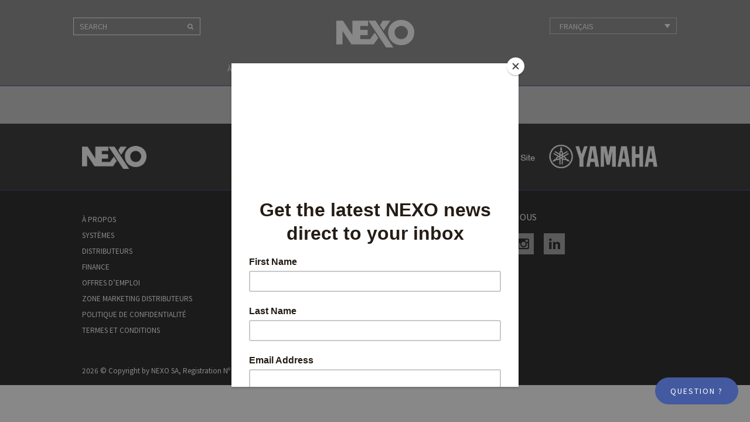

--- FILE ---
content_type: text/html; charset=UTF-8
request_url: https://www.nexo-sa.com/etudes-cas/?lang=fr
body_size: 13125
content:
<!DOCTYPE html>
<html lang="fr-FR" class="no-js">
<head>


<!-- Google tag (gtag.js) -->
<script async src="https://www.googletagmanager.com/gtag/js?id=G-QV1Y8TYCZ8"></script>
<script>
  window.dataLayer = window.dataLayer || [];
  function gtag(){dataLayer.push(arguments);}
  gtag('js', new Date());

  gtag('config', 'G-QV1Y8TYCZ8');
</script>


	<meta charset="UTF-8">
	<meta name="viewport" content="width=device-width, initial-scale=1">
	<meta name="robots" content="noarchive">
	<link rel="profile" href="https://gmpg.org/xfn/11">
		
	<link href="https://fonts.googleapis.com/css?family=Source+Sans+Pro" rel="stylesheet">
	
	<!-- Start WP Head -->
	<script>(function(html){html.className = html.className.replace(/\bno-js\b/,'js')})(document.documentElement);</script>
<title>Études de cas &#8211; NEXO</title>
<meta name='robots' content='max-image-preview:large' />
<link rel="alternate" hreflang="en" href="https://www.nexo-sa.com/case-studies/" />
<link rel="alternate" hreflang="fr" href="https://www.nexo-sa.com/etudes-cas/?lang=fr" />
<link rel="alternate" hreflang="es" href="https://www.nexo-sa.com/caso-practico/?lang=es" />
<link rel="alternate" hreflang="ko" href="https://www.nexo-sa.com/%ec%82%ac%eb%a1%80-%ec%97%b0%ea%b5%ac/?lang=ko" />
<link rel="alternate" hreflang="de" href="https://www.nexo-sa.com/fallstudie/?lang=de" />
<link rel="alternate" hreflang="zh-hans" href="https://www.nexo-sa.com/%e5%ae%9e%e4%be%8b%e5%88%86%e6%9e%90/?lang=zh-hans" />
<link rel="alternate" hreflang="ja" href="https://www.nexo-sa.com/case-studies/?lang=ja" />
<link rel="alternate" hreflang="x-default" href="https://www.nexo-sa.com/case-studies/" />
<meta name="dlm-version" content="5.0.14"><link rel='dns-prefetch' href='//s.w.org' />
<link rel="alternate" type="application/rss+xml" title="NEXO &raquo; Flux" href="https://www.nexo-sa.com/feed/?lang=fr" />
<link rel="alternate" type="application/rss+xml" title="NEXO &raquo; Flux des commentaires" href="https://www.nexo-sa.com/comments/feed/?lang=fr" />
<script type="text/javascript">
window._wpemojiSettings = {"baseUrl":"https:\/\/s.w.org\/images\/core\/emoji\/14.0.0\/72x72\/","ext":".png","svgUrl":"https:\/\/s.w.org\/images\/core\/emoji\/14.0.0\/svg\/","svgExt":".svg","source":{"concatemoji":"https:\/\/www.nexo-sa.com\/wp-includes\/js\/wp-emoji-release.min.js?ver=6.0.11"}};
/*! This file is auto-generated */
!function(e,a,t){var n,r,o,i=a.createElement("canvas"),p=i.getContext&&i.getContext("2d");function s(e,t){var a=String.fromCharCode,e=(p.clearRect(0,0,i.width,i.height),p.fillText(a.apply(this,e),0,0),i.toDataURL());return p.clearRect(0,0,i.width,i.height),p.fillText(a.apply(this,t),0,0),e===i.toDataURL()}function c(e){var t=a.createElement("script");t.src=e,t.defer=t.type="text/javascript",a.getElementsByTagName("head")[0].appendChild(t)}for(o=Array("flag","emoji"),t.supports={everything:!0,everythingExceptFlag:!0},r=0;r<o.length;r++)t.supports[o[r]]=function(e){if(!p||!p.fillText)return!1;switch(p.textBaseline="top",p.font="600 32px Arial",e){case"flag":return s([127987,65039,8205,9895,65039],[127987,65039,8203,9895,65039])?!1:!s([55356,56826,55356,56819],[55356,56826,8203,55356,56819])&&!s([55356,57332,56128,56423,56128,56418,56128,56421,56128,56430,56128,56423,56128,56447],[55356,57332,8203,56128,56423,8203,56128,56418,8203,56128,56421,8203,56128,56430,8203,56128,56423,8203,56128,56447]);case"emoji":return!s([129777,127995,8205,129778,127999],[129777,127995,8203,129778,127999])}return!1}(o[r]),t.supports.everything=t.supports.everything&&t.supports[o[r]],"flag"!==o[r]&&(t.supports.everythingExceptFlag=t.supports.everythingExceptFlag&&t.supports[o[r]]);t.supports.everythingExceptFlag=t.supports.everythingExceptFlag&&!t.supports.flag,t.DOMReady=!1,t.readyCallback=function(){t.DOMReady=!0},t.supports.everything||(n=function(){t.readyCallback()},a.addEventListener?(a.addEventListener("DOMContentLoaded",n,!1),e.addEventListener("load",n,!1)):(e.attachEvent("onload",n),a.attachEvent("onreadystatechange",function(){"complete"===a.readyState&&t.readyCallback()})),(e=t.source||{}).concatemoji?c(e.concatemoji):e.wpemoji&&e.twemoji&&(c(e.twemoji),c(e.wpemoji)))}(window,document,window._wpemojiSettings);
</script>
<style type="text/css">
img.wp-smiley,
img.emoji {
	display: inline !important;
	border: none !important;
	box-shadow: none !important;
	height: 1em !important;
	width: 1em !important;
	margin: 0 0.07em !important;
	vertical-align: -0.1em !important;
	background: none !important;
	padding: 0 !important;
}
</style>
	<link rel='stylesheet' id='video-conferencing-with-zoom-api-iframe-css'  href='https://www.nexo-sa.com/wp-content/plugins/wp-zoom-addon/assets/frontend/css/zoom-iframe.css?ver=1769035653' type='text/css' media='all' />
<link rel='stylesheet' id='mp-theme-css'  href='https://www.nexo-sa.com/wp-content/plugins/memberpress/css/ui/theme.css?ver=1.12.11' type='text/css' media='all' />
<link rel='stylesheet' id='wp-block-library-css'  href='https://www.nexo-sa.com/wp-includes/css/dist/block-library/style.min.css?ver=6.0.11' type='text/css' media='all' />
<style id='global-styles-inline-css' type='text/css'>
body{--wp--preset--color--black: #000000;--wp--preset--color--cyan-bluish-gray: #abb8c3;--wp--preset--color--white: #ffffff;--wp--preset--color--pale-pink: #f78da7;--wp--preset--color--vivid-red: #cf2e2e;--wp--preset--color--luminous-vivid-orange: #ff6900;--wp--preset--color--luminous-vivid-amber: #fcb900;--wp--preset--color--light-green-cyan: #7bdcb5;--wp--preset--color--vivid-green-cyan: #00d084;--wp--preset--color--pale-cyan-blue: #8ed1fc;--wp--preset--color--vivid-cyan-blue: #0693e3;--wp--preset--color--vivid-purple: #9b51e0;--wp--preset--gradient--vivid-cyan-blue-to-vivid-purple: linear-gradient(135deg,rgba(6,147,227,1) 0%,rgb(155,81,224) 100%);--wp--preset--gradient--light-green-cyan-to-vivid-green-cyan: linear-gradient(135deg,rgb(122,220,180) 0%,rgb(0,208,130) 100%);--wp--preset--gradient--luminous-vivid-amber-to-luminous-vivid-orange: linear-gradient(135deg,rgba(252,185,0,1) 0%,rgba(255,105,0,1) 100%);--wp--preset--gradient--luminous-vivid-orange-to-vivid-red: linear-gradient(135deg,rgba(255,105,0,1) 0%,rgb(207,46,46) 100%);--wp--preset--gradient--very-light-gray-to-cyan-bluish-gray: linear-gradient(135deg,rgb(238,238,238) 0%,rgb(169,184,195) 100%);--wp--preset--gradient--cool-to-warm-spectrum: linear-gradient(135deg,rgb(74,234,220) 0%,rgb(151,120,209) 20%,rgb(207,42,186) 40%,rgb(238,44,130) 60%,rgb(251,105,98) 80%,rgb(254,248,76) 100%);--wp--preset--gradient--blush-light-purple: linear-gradient(135deg,rgb(255,206,236) 0%,rgb(152,150,240) 100%);--wp--preset--gradient--blush-bordeaux: linear-gradient(135deg,rgb(254,205,165) 0%,rgb(254,45,45) 50%,rgb(107,0,62) 100%);--wp--preset--gradient--luminous-dusk: linear-gradient(135deg,rgb(255,203,112) 0%,rgb(199,81,192) 50%,rgb(65,88,208) 100%);--wp--preset--gradient--pale-ocean: linear-gradient(135deg,rgb(255,245,203) 0%,rgb(182,227,212) 50%,rgb(51,167,181) 100%);--wp--preset--gradient--electric-grass: linear-gradient(135deg,rgb(202,248,128) 0%,rgb(113,206,126) 100%);--wp--preset--gradient--midnight: linear-gradient(135deg,rgb(2,3,129) 0%,rgb(40,116,252) 100%);--wp--preset--duotone--dark-grayscale: url('#wp-duotone-dark-grayscale');--wp--preset--duotone--grayscale: url('#wp-duotone-grayscale');--wp--preset--duotone--purple-yellow: url('#wp-duotone-purple-yellow');--wp--preset--duotone--blue-red: url('#wp-duotone-blue-red');--wp--preset--duotone--midnight: url('#wp-duotone-midnight');--wp--preset--duotone--magenta-yellow: url('#wp-duotone-magenta-yellow');--wp--preset--duotone--purple-green: url('#wp-duotone-purple-green');--wp--preset--duotone--blue-orange: url('#wp-duotone-blue-orange');--wp--preset--font-size--small: 13px;--wp--preset--font-size--medium: 20px;--wp--preset--font-size--large: 36px;--wp--preset--font-size--x-large: 42px;}.has-black-color{color: var(--wp--preset--color--black) !important;}.has-cyan-bluish-gray-color{color: var(--wp--preset--color--cyan-bluish-gray) !important;}.has-white-color{color: var(--wp--preset--color--white) !important;}.has-pale-pink-color{color: var(--wp--preset--color--pale-pink) !important;}.has-vivid-red-color{color: var(--wp--preset--color--vivid-red) !important;}.has-luminous-vivid-orange-color{color: var(--wp--preset--color--luminous-vivid-orange) !important;}.has-luminous-vivid-amber-color{color: var(--wp--preset--color--luminous-vivid-amber) !important;}.has-light-green-cyan-color{color: var(--wp--preset--color--light-green-cyan) !important;}.has-vivid-green-cyan-color{color: var(--wp--preset--color--vivid-green-cyan) !important;}.has-pale-cyan-blue-color{color: var(--wp--preset--color--pale-cyan-blue) !important;}.has-vivid-cyan-blue-color{color: var(--wp--preset--color--vivid-cyan-blue) !important;}.has-vivid-purple-color{color: var(--wp--preset--color--vivid-purple) !important;}.has-black-background-color{background-color: var(--wp--preset--color--black) !important;}.has-cyan-bluish-gray-background-color{background-color: var(--wp--preset--color--cyan-bluish-gray) !important;}.has-white-background-color{background-color: var(--wp--preset--color--white) !important;}.has-pale-pink-background-color{background-color: var(--wp--preset--color--pale-pink) !important;}.has-vivid-red-background-color{background-color: var(--wp--preset--color--vivid-red) !important;}.has-luminous-vivid-orange-background-color{background-color: var(--wp--preset--color--luminous-vivid-orange) !important;}.has-luminous-vivid-amber-background-color{background-color: var(--wp--preset--color--luminous-vivid-amber) !important;}.has-light-green-cyan-background-color{background-color: var(--wp--preset--color--light-green-cyan) !important;}.has-vivid-green-cyan-background-color{background-color: var(--wp--preset--color--vivid-green-cyan) !important;}.has-pale-cyan-blue-background-color{background-color: var(--wp--preset--color--pale-cyan-blue) !important;}.has-vivid-cyan-blue-background-color{background-color: var(--wp--preset--color--vivid-cyan-blue) !important;}.has-vivid-purple-background-color{background-color: var(--wp--preset--color--vivid-purple) !important;}.has-black-border-color{border-color: var(--wp--preset--color--black) !important;}.has-cyan-bluish-gray-border-color{border-color: var(--wp--preset--color--cyan-bluish-gray) !important;}.has-white-border-color{border-color: var(--wp--preset--color--white) !important;}.has-pale-pink-border-color{border-color: var(--wp--preset--color--pale-pink) !important;}.has-vivid-red-border-color{border-color: var(--wp--preset--color--vivid-red) !important;}.has-luminous-vivid-orange-border-color{border-color: var(--wp--preset--color--luminous-vivid-orange) !important;}.has-luminous-vivid-amber-border-color{border-color: var(--wp--preset--color--luminous-vivid-amber) !important;}.has-light-green-cyan-border-color{border-color: var(--wp--preset--color--light-green-cyan) !important;}.has-vivid-green-cyan-border-color{border-color: var(--wp--preset--color--vivid-green-cyan) !important;}.has-pale-cyan-blue-border-color{border-color: var(--wp--preset--color--pale-cyan-blue) !important;}.has-vivid-cyan-blue-border-color{border-color: var(--wp--preset--color--vivid-cyan-blue) !important;}.has-vivid-purple-border-color{border-color: var(--wp--preset--color--vivid-purple) !important;}.has-vivid-cyan-blue-to-vivid-purple-gradient-background{background: var(--wp--preset--gradient--vivid-cyan-blue-to-vivid-purple) !important;}.has-light-green-cyan-to-vivid-green-cyan-gradient-background{background: var(--wp--preset--gradient--light-green-cyan-to-vivid-green-cyan) !important;}.has-luminous-vivid-amber-to-luminous-vivid-orange-gradient-background{background: var(--wp--preset--gradient--luminous-vivid-amber-to-luminous-vivid-orange) !important;}.has-luminous-vivid-orange-to-vivid-red-gradient-background{background: var(--wp--preset--gradient--luminous-vivid-orange-to-vivid-red) !important;}.has-very-light-gray-to-cyan-bluish-gray-gradient-background{background: var(--wp--preset--gradient--very-light-gray-to-cyan-bluish-gray) !important;}.has-cool-to-warm-spectrum-gradient-background{background: var(--wp--preset--gradient--cool-to-warm-spectrum) !important;}.has-blush-light-purple-gradient-background{background: var(--wp--preset--gradient--blush-light-purple) !important;}.has-blush-bordeaux-gradient-background{background: var(--wp--preset--gradient--blush-bordeaux) !important;}.has-luminous-dusk-gradient-background{background: var(--wp--preset--gradient--luminous-dusk) !important;}.has-pale-ocean-gradient-background{background: var(--wp--preset--gradient--pale-ocean) !important;}.has-electric-grass-gradient-background{background: var(--wp--preset--gradient--electric-grass) !important;}.has-midnight-gradient-background{background: var(--wp--preset--gradient--midnight) !important;}.has-small-font-size{font-size: var(--wp--preset--font-size--small) !important;}.has-medium-font-size{font-size: var(--wp--preset--font-size--medium) !important;}.has-large-font-size{font-size: var(--wp--preset--font-size--large) !important;}.has-x-large-font-size{font-size: var(--wp--preset--font-size--x-large) !important;}
</style>
<link rel='stylesheet' id='wpml-legacy-dropdown-0-css'  href='https://www.nexo-sa.com/wp-content/plugins/sitepress-multilingual-cms/templates/language-switchers/legacy-dropdown/style.min.css?ver=1' type='text/css' media='all' />
<style id='wpml-legacy-dropdown-0-inline-css' type='text/css'>
.wpml-ls-statics-shortcode_actions{background-color:#eeeeee;}.wpml-ls-statics-shortcode_actions, .wpml-ls-statics-shortcode_actions .wpml-ls-sub-menu, .wpml-ls-statics-shortcode_actions a {border-color:#cdcdcd;}.wpml-ls-statics-shortcode_actions a, .wpml-ls-statics-shortcode_actions .wpml-ls-sub-menu a, .wpml-ls-statics-shortcode_actions .wpml-ls-sub-menu a:link, .wpml-ls-statics-shortcode_actions li:not(.wpml-ls-current-language) .wpml-ls-link, .wpml-ls-statics-shortcode_actions li:not(.wpml-ls-current-language) .wpml-ls-link:link {color:#444444;background-color:#ffffff;}.wpml-ls-statics-shortcode_actions .wpml-ls-sub-menu a:hover,.wpml-ls-statics-shortcode_actions .wpml-ls-sub-menu a:focus, .wpml-ls-statics-shortcode_actions .wpml-ls-sub-menu a:link:hover, .wpml-ls-statics-shortcode_actions .wpml-ls-sub-menu a:link:focus {color:#000000;background-color:#eeeeee;}.wpml-ls-statics-shortcode_actions .wpml-ls-current-language > a {color:#444444;background-color:#ffffff;}.wpml-ls-statics-shortcode_actions .wpml-ls-current-language:hover>a, .wpml-ls-statics-shortcode_actions .wpml-ls-current-language>a:focus {color:#000000;background-color:#eeeeee;}
.wpml-ls-legacy-dropdown a { background-color: transparent; } .wpml-ls-legacy-dropdown a:hover { background-color: rgba(255,255,255,0.2); } .languages span { color: #fff; } .wpml-ls-legacy-dropdown .wpml-ls-sub-menu { border-top: none; } .wpml-ls-legacy-dropdown a.wpml-ls-item-toggle:after { color: #fff; }
</style>
<link rel='stylesheet' id='search-filter-plugin-styles-css'  href='https://www.nexo-sa.com/wp-content/plugins/search-filter-pro/public/assets/css/search-filter.min.css?ver=2.5.21' type='text/css' media='all' />
<link rel='stylesheet' id='url-shortify-css'  href='https://www.nexo-sa.com/wp-content/plugins/url-shortify/lite/dist/styles/url-shortify.css?ver=1.11.4' type='text/css' media='all' />
<link rel='stylesheet' id='cms-navigation-style-base-css'  href='https://www.nexo-sa.com/wp-content/plugins/wpml-cms-nav/res/css/cms-navigation-base.css?ver=1.5.6' type='text/css' media='screen' />
<link rel='stylesheet' id='cms-navigation-style-css'  href='https://www.nexo-sa.com/wp-content/plugins/wpml-cms-nav/res/css/cms-navigation.css?ver=1.5.6' type='text/css' media='screen' />
<link rel='stylesheet' id='main-css-css'  href='https://www.nexo-sa.com/wp-content/themes/nexo/library/css/style.css?ver=17.2' type='text/css' media='all' />
<link rel='stylesheet' id='update-css-css'  href='https://www.nexo-sa.com/wp-content/themes/nexo/style-updates.css?ver=1.4' type='text/css' media='all' />
<script type='text/javascript' src='https://www.nexo-sa.com/wp-content/plugins/sitepress-multilingual-cms/templates/language-switchers/legacy-dropdown/script.min.js?ver=1' id='wpml-legacy-dropdown-0-js'></script>
<script type='text/javascript' src='https://www.nexo-sa.com/wp-includes/js/jquery/jquery.min.js?ver=3.6.0' id='jquery-core-js'></script>
<script type='text/javascript' src='https://www.nexo-sa.com/wp-includes/js/jquery/jquery-migrate.min.js?ver=3.3.2' id='jquery-migrate-js'></script>
<script type='text/javascript' id='search-filter-plugin-build-js-extra'>
/* <![CDATA[ */
var SF_LDATA = {"ajax_url":"https:\/\/www.nexo-sa.com\/wp-admin\/admin-ajax.php","home_url":"https:\/\/www.nexo-sa.com\/?lang=fr","extensions":[]};
/* ]]> */
</script>
<script type='text/javascript' src='https://www.nexo-sa.com/wp-content/plugins/search-filter-pro/public/assets/js/search-filter-build.min.js?ver=2.5.21' id='search-filter-plugin-build-js'></script>
<script type='text/javascript' src='https://www.nexo-sa.com/wp-content/plugins/search-filter-pro/public/assets/js/chosen.jquery.min.js?ver=2.5.21' id='search-filter-plugin-chosen-js'></script>
<script type='text/javascript' id='url-shortify-js-extra'>
/* <![CDATA[ */
var usParams = {"ajaxurl":"https:\/\/www.nexo-sa.com\/wp-admin\/admin-ajax.php"};
/* ]]> */
</script>
<script type='text/javascript' src='https://www.nexo-sa.com/wp-content/plugins/url-shortify/lite/dist/scripts/url-shortify.js?ver=1.11.4' id='url-shortify-js'></script>
<script type='text/javascript' src='https://www.nexo-sa.com/wp-content/themes/nexo/library/js/modernizr-custom.js?ver=2.0.6' id='modernizr-js'></script>
<script type='text/javascript' src='https://www.nexo-sa.com/wp-content/themes/nexo/library/js/skip-link-focus-fix.js?ver=20150825' id='http-skip-link-focus-fix-js'></script>
<script type='text/javascript' src='https://www.nexo-sa.com/wp-content/themes/nexo/library/js/combined-min.js?ver=1.0.0' id='combined-js'></script>
<link rel="https://api.w.org/" href="https://www.nexo-sa.com/wp-json/" /><link rel="alternate" type="application/json" href="https://www.nexo-sa.com/wp-json/wp/v2/pages/11096" /><link rel="EditURI" type="application/rsd+xml" title="RSD" href="https://www.nexo-sa.com/xmlrpc.php?rsd" />
<link rel="wlwmanifest" type="application/wlwmanifest+xml" href="https://www.nexo-sa.com/wp-includes/wlwmanifest.xml" /> 
<link rel="canonical" href="https://www.nexo-sa.com/etudes-cas/?lang=fr" />
<link rel='shortlink' href='https://www.nexo-sa.com/?p=11096&#038;lang=fr' />
<link rel="alternate" type="application/json+oembed" href="https://www.nexo-sa.com/wp-json/oembed/1.0/embed?url=https%3A%2F%2Fwww.nexo-sa.com%2Fetudes-cas%2F%3Flang%3Dfr" />
<link rel="alternate" type="text/xml+oembed" href="https://www.nexo-sa.com/wp-json/oembed/1.0/embed?url=https%3A%2F%2Fwww.nexo-sa.com%2Fetudes-cas%2F%3Flang%3Dfr&#038;format=xml" />
<meta name="generator" content="WPML ver:4.7.6 stt:60,1,4,3,28,29,2;" />

		<script>
		(function(h,o,t,j,a,r){
			h.hj=h.hj||function(){(h.hj.q=h.hj.q||[]).push(arguments)};
			h._hjSettings={hjid:3072375,hjsv:5};
			a=o.getElementsByTagName('head')[0];
			r=o.createElement('script');r.async=1;
			r.src=t+h._hjSettings.hjid+j+h._hjSettings.hjsv;
			a.appendChild(r);
		})(window,document,'//static.hotjar.com/c/hotjar-','.js?sv=');
		</script>
		<link rel="icon" href="https://www.nexo-sa.com/wp-content/uploads/cropped-nexo-icon-32x32.png" sizes="32x32" />
<link rel="icon" href="https://www.nexo-sa.com/wp-content/uploads/cropped-nexo-icon-192x192.png" sizes="192x192" />
<link rel="apple-touch-icon" href="https://www.nexo-sa.com/wp-content/uploads/cropped-nexo-icon-180x180.png" />
<meta name="msapplication-TileImage" content="https://www.nexo-sa.com/wp-content/uploads/cropped-nexo-icon-270x270.png" />
<style>.shorten_url { 
	   padding: 10px 10px 10px 10px ; 
	   border: 1px solid #AAAAAA ; 
	   background-color: #EEEEEE ;
}</style>		<style type="text/css" id="wp-custom-css">
			/*
You can add your own CSS here.

Click the help icon above to learn more.
*/

.accordion-tabs .tab-link {
    padding-right: 4px;
    margin-right: 4px;
}

.accordion-tabs .tab-link-last {
    margin-right: 0;
    padding-right: 0;
}

.primary-navigation {
z-index: 998;
}

.primary-navigation .site-header-menu {
max-width: 1200px;
}

.wpml-ls-legacy-dropdown .wpml-ls-flag {
	display: none;
}

@media screen and (max-width: 799px) {
	.wpml-ls-legacy-dropdown {
		width: 60px;
	}
	.wpml-ls-legacy-dropdown .wpml-ls-flag 	{
	display: block;
}
	.wpml-ls-legacy-dropdown a span {
		display: none;
	}
.primary-navigation {
    z-index: 9999999;
}
}

@media screen and (max-width: 799px) {
    #mer-language-list a, 
    #mer-language-list li {
        font-size: 0 !important;
    }
     
    #flags_language_selector .dropdown {
        width:80px !important;
    }
}

.date-section .wpa-btn,
.date-section .edu-btn {
    background-color: transparent;
    position: absolute;
    right: 15px;
    top: 10px;
    padding: 3px 24px;
}
.date-section .edu-btn {
    right: 0;
}

@media screen and (max-width: 680px) {
   .date-section .wpa-btn,
   .date-section .edu-btn {
        position: relative;
        right: auto;
        top: auto;
        margin-left: 15px;
        margin-top: 10px;
   }
}

/* For Japanese Site */
/* User List */

#users-list {
  width: 100%;
  margin: 20px auto 0 auto;
  padding: 40px 0;
}

#user-list-dl {
  display: block;
  width: 200px;
  margin: 0 auto 30px auto;
  border: 1px solid #aaa;
  padding: 6px;
  font-size: 14px;
  text-align: center;
}

#user-list-dl:hover {
  background-color: #333;
  color: #fff;
}

#users-list table {
  width: 100% !important;
  margin: 0 10px;
  border: 1px solid #848484;
  box-sizing: border-box;
  font-size: 9px;
  line-height: 14px;
  -webkit-font-smoothing: subpixel-antialiased;
}

#users-list table tr.grey td {
  background-color: #ccc;
}

#users-list th {
  border: 1px solid #848484;
  padding: 8px 3px;
  text-align: center;
}

#users-list td {
  border: 1px solid #848484;
  padding: 3px;
  text-align: center;
}

#users-list td a {
  text-decoration: underline;
}

@media screen and (max-width:767px) {

  #users-list {
    overflow-x: auto;
  }

  #users-list table {
    width: auto !important;
  }

}

/* Cases */

#cases li {
  list-style: none;
  margin-bottom: 25px;
  border-left: 5px solid #cedd47;
  padding-left: 10px;
}

#cases li a {
  font-size: 13px;
  line-height:24px;
}

#cases li a:hover {
  text-decoration: underline;
}

.page-inner .ginput_container_checkbox label:before {
	color: #000;
	border-color: #000;
}

.page-inner .ginput_container_checkbox input[type=checkbox]:checked + label:before,
.page-inner .ginput_container_checkbox input[type=radio]:checked + label:before {
color: #000;
}

.top-footer .alt-footer-image {
    position: relative;
    padding-top: 14px;
    padding-bottom: 0;
    z-index: 9;
    float: left;
    margin-left: 36px;
    width: auto;
}

/*html[lang="ja"] #bookademo {
    display:none;
}*/

.top-footer .alt-footer-image img {
    max-height: 40px;
}

@media screen and (max-width: 980px) {
	.top-footer .site-branding {
	    float: none;
	    margin: 0 auto 20px;
	}
	.top-footer .alt-footer-image {
		 float: none;
	    margin: 0 auto 20px;
			text-align: center;
	}
	.top-footer .footer-logo {
	    float: none;
	    text-align: center;
	}
}

@media screen and (min-width: 680px) {
.hasCustomSelect {
    right: auto;
}
	.page-template-template-distributors .hasCustomSelect {
		right: 42%;
	}
}

.single-nexo_products .image-col, .single-post .image-col {
	z-index: 900;
}

@media screen and (-ms-high-contrast: active), screen and (-ms-high-contrast: none) {  
  .small-image-inner img {
    flex-shrink: 0;
  }
}

#dealerfinderheader {
	text-align:center;
}

.mapsvg-header {
	margin-bottom: 40px;
}

.form-group {
	width: 45%;
	float: left;
	max-width: 45%;
}

.mapsvg-checkbox-group {
		width: 10%;
	float: left;
	max-width: 10%;
	margin: 20px 0 !important;
}

.mapsvg-checkbox-group .col-sm-9 {
	padding-top:20px !important;
}

.mapsvg-checkbox-group label {
	margin-top: -15px !important;
}

.select2-container {
	margin-top: 20px !important;
	margin-bottom: 20px !important;
		display: block;
}

.mapsvg-distance-fields {
		margin-top: 20px !important;
	margin-bottom: 20px !important;
		display: block;
}

.mapsvg-distance-field-2 .select2-container {
	margin: 0 0 !important;
}

.hidden {
	display: none;
}

#systemdesignform {
	text-align: center;
}

#systemdesignform input {
	color: #000000;
	font-size: 14px;
	font-family: "Source Sans Pro", Arial, sans-serif;
	font-weight: 100;
		margin-bottom: 40px;
}

#gform_10 .top_label .gfield_label {
    display: block !important;
}

#gform_10 .ginput_container_fileupload {
	border: 2px dotted #000;
	padding: 10px;
	margin: 10px 0px;
}


#gform_10 #field_10_12 .gfield_label {
    display: none !important;
}
		</style>
			<!-- End WP Head -->
	
	<meta name="google-site-verification" content="Cq7Kh7sHrjqnrMDMntvbGy7-l5J2MM9KsuR03bHLN5g" />
	
	<style>
		.small-image-inner {
	display: flex;
  align-items: center;
  justify-content: center;
  
 }
	</style>


<script id="mcjs">!function(c,h,i,m,p){m=c.createElement(h),p=c.getElementsByTagName(h)[0],m.async=1,m.src=i,p.parentNode.insertBefore(m,p)}(document,"script","https://chimpstatic.com/mcjs-connected/js/users/5154b3ec0f97899b63f41f448/89c3a07f152c2cb31f3daa660.js");</script>
</head>

<body data-rsssl=1 class="page-template-default page page-id-11096 wp-custom-logo group-blog no-sidebar no-admin chrome osx">

<!-- Freshdesk button -->
<script>
            window.fwSettings={
            'widget_id':201000001861
            };
            !function(){if("function"!=typeof window.FreshworksWidget){var n=function(){n.q.push(arguments)};n.q=[],window.FreshworksWidget=n}}()
</script>
<script type='text/javascript' src='https://euc-widget.freshworks.com/widgets/201000001861.js' async defer></script>
<button id="openWidgetbutton" type="button">Question ?</button>
<!-- END Freshdesk button -->

<div id="page" class="site lang-fr">
	<a class="skip-link screen-reader-text" href="#content">Skip to content</a>

	<div class="js-menu-screen sliding-panel-fade-screen"></div>

		<!-- Site Header -->
		<header id="masthead" class="site-header" role="banner">
			<div class="site-header-main">
				
				<button type="button" class="js-menu-trigger sliding-panel-button">Menu <span>></span></button>
				
				<div class="header-search">
					
<form role="search" method="get" class="search-form" action="https://www.nexo-sa.com/?lang=fr">
	<input type="search" class="search-field" placeholder="Search" value="" name="s" title="Search for:" />
	<button type="submit" class="search-submit" value="Search">
		<span class="screen-reader-text">
			Search		</span>
		<i class="fa fa-search"></i>
		</button>
<input type='hidden' name='lang' value='fr' /></form>
				</div>
				
								
				<div class="site-branding">
					<a href="https://www.nexo-sa.com/?lang=fr" class="custom-logo-link" rel="home"><img width="133" height="48" src="https://www.nexo-sa.com/wp-content/uploads/nexo.png" class="custom-logo" alt="NEXO" srcset="https://www.nexo-sa.com/wp-content/uploads/nexo.png 133w, https://www.nexo-sa.com/wp-content/uploads/nexo-31x11.png 31w" sizes="(max-width: 133px) 85vw, 133px" /></a>				</div><!-- .site-branding -->	
				
				<div class="languages">
					
												<section id="icl_lang_sel_widget-2" class="widget widget_icl_lang_sel_widget">
<div
	 class="wpml-ls-sidebars-languages wpml-ls wpml-ls-legacy-dropdown js-wpml-ls-legacy-dropdown" id="lang_sel">
	<ul>

		<li tabindex="0" class="wpml-ls-slot-languages wpml-ls-item wpml-ls-item-fr wpml-ls-current-language wpml-ls-item-legacy-dropdown">
			<a href="#" class="js-wpml-ls-item-toggle wpml-ls-item-toggle lang_sel_sel icl-fr">
                            <img
            class="wpml-ls-flag iclflag"
            src="https://www.nexo-sa.com/wp-content/plugins/sitepress-multilingual-cms/res/flags/fr.png"
            alt=""
            
            
    /><span class="wpml-ls-native icl_lang_sel_native">Français</span></a>

			<ul class="wpml-ls-sub-menu">
				
					<li class="icl-en wpml-ls-slot-languages wpml-ls-item wpml-ls-item-en wpml-ls-first-item">
						<a href="https://www.nexo-sa.com/case-studies/" class="wpml-ls-link">
                                        <img
            class="wpml-ls-flag iclflag"
            src="https://www.nexo-sa.com/wp-content/plugins/sitepress-multilingual-cms/res/flags/en.png"
            alt=""
            
            
    /><span class="wpml-ls-native icl_lang_sel_native" lang="en">English</span><span class="wpml-ls-display icl_lang_sel_translated"><span class="wpml-ls-bracket icl_lang_sel_bracket"> (</span>Anglais<span class="wpml-ls-bracket icl_lang_sel_bracket">)</span></span></a>
					</li>

				
					<li class="icl-es wpml-ls-slot-languages wpml-ls-item wpml-ls-item-es">
						<a href="https://www.nexo-sa.com/caso-practico/?lang=es" class="wpml-ls-link">
                                        <img
            class="wpml-ls-flag iclflag"
            src="https://www.nexo-sa.com/wp-content/plugins/sitepress-multilingual-cms/res/flags/es.png"
            alt=""
            
            
    /><span class="wpml-ls-native icl_lang_sel_native" lang="es">Español</span><span class="wpml-ls-display icl_lang_sel_translated"><span class="wpml-ls-bracket icl_lang_sel_bracket"> (</span>Espagnol<span class="wpml-ls-bracket icl_lang_sel_bracket">)</span></span></a>
					</li>

				
					<li class="icl-ko wpml-ls-slot-languages wpml-ls-item wpml-ls-item-ko">
						<a href="https://www.nexo-sa.com/%ec%82%ac%eb%a1%80-%ec%97%b0%ea%b5%ac/?lang=ko" class="wpml-ls-link">
                                        <img
            class="wpml-ls-flag iclflag"
            src="https://www.nexo-sa.com/wp-content/plugins/sitepress-multilingual-cms/res/flags/ko.png"
            alt=""
            
            
    /><span class="wpml-ls-native icl_lang_sel_native" lang="ko">한국어</span><span class="wpml-ls-display icl_lang_sel_translated"><span class="wpml-ls-bracket icl_lang_sel_bracket"> (</span>Coréen<span class="wpml-ls-bracket icl_lang_sel_bracket">)</span></span></a>
					</li>

				
					<li class="icl-de wpml-ls-slot-languages wpml-ls-item wpml-ls-item-de">
						<a href="https://www.nexo-sa.com/fallstudie/?lang=de" class="wpml-ls-link">
                                        <img
            class="wpml-ls-flag iclflag"
            src="https://www.nexo-sa.com/wp-content/plugins/sitepress-multilingual-cms/res/flags/de.png"
            alt=""
            
            
    /><span class="wpml-ls-native icl_lang_sel_native" lang="de">Deutsch</span><span class="wpml-ls-display icl_lang_sel_translated"><span class="wpml-ls-bracket icl_lang_sel_bracket"> (</span>Allemand<span class="wpml-ls-bracket icl_lang_sel_bracket">)</span></span></a>
					</li>

				
					<li class="icl-zh-hans wpml-ls-slot-languages wpml-ls-item wpml-ls-item-zh-hans">
						<a href="https://www.nexo-sa.com/%e5%ae%9e%e4%be%8b%e5%88%86%e6%9e%90/?lang=zh-hans" class="wpml-ls-link">
                                        <img
            class="wpml-ls-flag iclflag"
            src="https://www.nexo-sa.com/wp-content/plugins/sitepress-multilingual-cms/res/flags/zh.png"
            alt=""
            
            
    /><span class="wpml-ls-native icl_lang_sel_native" lang="zh-hans">简体中文</span><span class="wpml-ls-display icl_lang_sel_translated"><span class="wpml-ls-bracket icl_lang_sel_bracket"> (</span>Chinois<span class="wpml-ls-bracket icl_lang_sel_bracket">)</span></span></a>
					</li>

				
					<li class="icl-ja wpml-ls-slot-languages wpml-ls-item wpml-ls-item-ja wpml-ls-last-item">
						<a href="https://www.nexo-sa.com/case-studies/?lang=ja" class="wpml-ls-link">
                                        <img
            class="wpml-ls-flag iclflag"
            src="https://www.nexo-sa.com/wp-content/plugins/sitepress-multilingual-cms/res/flags/ja.png"
            alt=""
            
            
    /><span class="wpml-ls-native icl_lang_sel_native" lang="ja">日本語</span><span class="wpml-ls-display icl_lang_sel_translated"><span class="wpml-ls-bracket icl_lang_sel_bracket"> (</span>Japonais<span class="wpml-ls-bracket icl_lang_sel_bracket">)</span></span></a>
					</li>

							</ul>

		</li>

	</ul>
</div>
</section>											
				</div>	
	
			</div><!-- .site-header-main -->
		</header><!-- .site-header -->
	
	<!-- Primary Navigation -->
	<div class="primary-navigation js-menu sliding-panel-content">
		
		<div class="site-header-menu">
							<nav id="site-navigation" class="main-navigation" role="navigation" aria-label="Primary Menu">
					<div class="menu-main-menu-french-container"><ul id="menu-main-menu-french" class="primary-menu"><li id="menu-item-12811" class="mobile-menu menu-item menu-item-type-post_type menu-item-object-page menu-item-home"><a href="https://www.nexo-sa.com/?lang=fr">Accueil</a></li>
<li id="menu-item-71124" class="dropdown menu-item menu-item-type-custom menu-item-object-custom menu-item-has-children"><a href="https://www.nexo-sa.com/about-nexo/?lang=fr">À PROPOS<i class="fa fa-chevron-right" aria-hidden="true"></i></a>
<ul class="dropdown-menu">
	<li id="menu-item-71125" class="menu-item menu-item-type-custom menu-item-object-custom"><a href="https://www.nexo-sa.com/about-nexo/?lang=fr">À PROPOS</a></li>
	<li id="menu-item-12818" class="menu-item menu-item-type-post_type menu-item-object-page"><a href="https://www.nexo-sa.com/careers/?lang=fr">Offres d’emploi</a></li>
</ul>
</li>
<li id="menu-item-71062" class="dropdown menu-item menu-item-type-custom menu-item-object-custom menu-item-has-children"><a href="/?lang=fr">Applications<i class="fa fa-chevron-right" aria-hidden="true"></i></a>
<ul class="dropdown-menu">
	<li id="menu-item-70934" class="menu-item menu-item-type-custom menu-item-object-custom"><a href="/application/touring-and-rental/?lang=fr">Tournées et location</a></li>
	<li id="menu-item-70935" class="menu-item menu-item-type-custom menu-item-object-custom"><a href="/application/sports-stadia/?lang=fr">Stades</a></li>
	<li id="menu-item-70936" class="menu-item menu-item-type-custom menu-item-object-custom"><a href="/application/lieux-de-culte/?lang=fr">LIEUX DE CULTE</a></li>
	<li id="menu-item-70937" class="menu-item menu-item-type-custom menu-item-object-custom"><a href="/application/theatres-et-salles-de-spectacle/?lang=fr">THÉÂTRES ET SALLES DE SPECTACLE</a></li>
	<li id="menu-item-70938" class="menu-item menu-item-type-custom menu-item-object-custom"><a href="/application/live-events/?lang=fr">Évènements</a></li>
	<li id="menu-item-70939" class="menu-item menu-item-type-custom menu-item-object-custom"><a href="/application/bars-et-restaurants/?lang=fr">Hôtels et restaurants</a></li>
	<li id="menu-item-70940" class="menu-item menu-item-type-custom menu-item-object-custom"><a href="/application/audiovisuel-dentreprise/?lang=fr">Audiovisuel d’entreprise</a></li>
	<li id="menu-item-70941" class="menu-item menu-item-type-custom menu-item-object-custom"><a href="/application/schools-and-colleges/?lang=fr">ÉTABLISSEMENTS SCOLAIRES ET UNIVERSITAIRES</a></li>
	<li id="menu-item-70942" class="menu-item menu-item-type-custom menu-item-object-custom"><a href="/application/groupes-et-dj/?lang=fr">Groupes et DJ</a></li>
</ul>
</li>
<li id="menu-item-12827" class="dropdown systems-link menu-item menu-item-type-post_type menu-item-object-page menu-item-has-children"><a href="https://www.nexo-sa.com/systemes/?lang=fr">Systèmes<i class="fa fa-chevron-right" aria-hidden="true"></i></a>
<ul class="dropdown-menu">
	<li id="menu-item-102837" class="dropdown menu-item menu-item-type-post_type menu-item-object-nexo_systems menu-item-has-children"><a href="https://www.nexo-sa.com/systems/alpha-series/?lang=fr">Alpha+ Series<i class="fa fa-chevron-right" aria-hidden="true"></i></a>
	<ul class="dropdown-menu">
		<li id="menu-item-102841" class="menu-item menu-item-type-post_type menu-item-object-nexo_systems"><a href="https://www.nexo-sa.com/systems/alpha-series/overview/?lang=fr">Présentation</a></li>
		<li id="menu-item-102843" class="menu-item menu-item-type-post_type menu-item-object-nexo_systems"><a href="https://www.nexo-sa.com/systems/conception-systeme/?lang=fr">Conception système</a></li>
		<li id="menu-item-102842" class="menu-item menu-item-type-post_type menu-item-object-nexo_systems"><a href="https://www.nexo-sa.com/systems/alpha-series/technology/?lang=fr">Technologie</a></li>
		<li id="menu-item-102839" class="menu-item menu-item-type-post_type menu-item-object-nexo_systems"><a href="https://www.nexo-sa.com/systems/alpha-series/modules/?lang=fr">Modules</a></li>
		<li id="menu-item-102838" class="menu-item menu-item-type-post_type menu-item-object-nexo_systems"><a href="https://www.nexo-sa.com/systems/alpha-series/accessories/?lang=fr">Accessoires</a></li>
		<li id="menu-item-102840" class="menu-item menu-item-type-post_type menu-item-object-nexo_systems"><a href="https://www.nexo-sa.com/systems/alpha-series/docs-downloads/?lang=fr">Documents &#038; Téléchargements</a></li>
	</ul>
</li>
	<li id="menu-item-12828" class="dropdown menu-item menu-item-type-post_type menu-item-object-nexo_systems menu-item-has-children"><a href="https://www.nexo-sa.com/systems/stm/?lang=fr">STM<i class="fa fa-chevron-right" aria-hidden="true"></i></a>
	<ul class="dropdown-menu">
		<li id="menu-item-12829" class="menu-item menu-item-type-post_type menu-item-object-nexo_systems"><a href="https://www.nexo-sa.com/systems/stm/presentation/?lang=fr">Présentation</a></li>
		<li id="menu-item-12830" class="menu-item menu-item-type-post_type menu-item-object-nexo_systems"><a href="https://www.nexo-sa.com/systems/conception-systeme/?lang=fr">Conception système</a></li>
		<li id="menu-item-12831" class="menu-item menu-item-type-post_type menu-item-object-nexo_systems"><a href="https://www.nexo-sa.com/systems/stm/technologie/?lang=fr">Technologie</a></li>
		<li id="menu-item-12832" class="menu-item menu-item-type-post_type menu-item-object-nexo_systems"><a href="https://www.nexo-sa.com/systems/stm/modules/?lang=fr">Modules</a></li>
		<li id="menu-item-12833" class="menu-item menu-item-type-post_type menu-item-object-nexo_systems"><a href="https://www.nexo-sa.com/systems/stm/amplification-traitement/?lang=fr">Amplification &#038; Traitement</a></li>
		<li id="menu-item-12834" class="menu-item menu-item-type-post_type menu-item-object-nexo_systems"><a href="https://www.nexo-sa.com/systems/stm/accessoires/?lang=fr">Accessoires</a></li>
		<li id="menu-item-27768" class="menu-item menu-item-type-post_type menu-item-object-nexo_systems"><a href="https://www.nexo-sa.com/systems/stm/excellent-line-alpha/?lang=fr">Excellent Line Alpha</a></li>
		<li id="menu-item-12859" class="menu-item menu-item-type-post_type menu-item-object-nexo_systems"><a href="https://www.nexo-sa.com/systems/stm/documents-telechargments/?lang=fr">Documents &#038; Téléchargements</a></li>
		<li id="menu-item-12860" class="menu-item menu-item-type-post_type menu-item-object-nexo_systems"><a href="https://www.nexo-sa.com/systems/stm/news/?lang=fr">News</a></li>
		<li id="menu-item-12861" class="menu-item menu-item-type-post_type menu-item-object-nexo_systems"><a href="https://www.nexo-sa.com/systems/stm/partenaires/?lang=fr">Partenaires STM</a></li>
		<li id="menu-item-12862" class="nmr-logged-out menu-item menu-item-type-post_type menu-item-object-page"><a href="https://www.nexo-sa.com/inscrivez-vous-pour-etre-partenaire-stm/?lang=fr">Enregistrement Partenaires STM</a></li>
	</ul>
</li>
	<li id="menu-item-81412" class="dropdown menu-item menu-item-type-post_type menu-item-object-nexo_systems menu-item-has-children"><a href="https://www.nexo-sa.com/systems/systemes-m28/?lang=fr">Systèmes M28<i class="fa fa-chevron-right" aria-hidden="true"></i></a>
	<ul class="dropdown-menu">
		<li id="menu-item-81415" class="menu-item menu-item-type-post_type menu-item-object-nexo_systems"><a href="https://www.nexo-sa.com/systems/systemes-m28/presentation/?lang=fr">Présentation</a></li>
		<li id="menu-item-81416" class="menu-item menu-item-type-post_type menu-item-object-nexo_systems"><a href="https://www.nexo-sa.com/systems/conception-systeme/?lang=fr">Conception système</a></li>
		<li id="menu-item-81422" class="menu-item menu-item-type-post_type menu-item-object-nexo_systems"><a href="https://www.nexo-sa.com/systems/systemes-m28/modules/?lang=fr">Modules</a></li>
		<li id="menu-item-81413" class="menu-item menu-item-type-post_type menu-item-object-nexo_systems"><a href="https://www.nexo-sa.com/systems/systemes-m28/accessoires/?lang=fr">Accessoires</a></li>
		<li id="menu-item-82286" class="menu-item menu-item-type-post_type menu-item-object-nexo_systems"><a href="https://www.nexo-sa.com/systems/systemes-m28/system-leasing/?lang=fr">Leasing Système M28</a></li>
		<li id="menu-item-81414" class="menu-item menu-item-type-post_type menu-item-object-nexo_systems"><a href="https://www.nexo-sa.com/systems/systemes-m28/documents-telechargements/?lang=fr">Documents &#038; Téléchargements</a></li>
	</ul>
</li>
	<li id="menu-item-62245" class="dropdown menu-item menu-item-type-post_type menu-item-object-nexo_systems menu-item-has-children"><a href="https://www.nexo-sa.com/systems/geo-m/?lang=fr">GEO M Series<i class="fa fa-chevron-right" aria-hidden="true"></i></a>
	<ul class="dropdown-menu">
		<li id="menu-item-62246" class="menu-item menu-item-type-post_type menu-item-object-nexo_systems"><a href="https://www.nexo-sa.com/systems/geo-m/presentation/?lang=fr">Présentation</a></li>
		<li id="menu-item-62250" class="menu-item menu-item-type-post_type menu-item-object-nexo_systems"><a href="https://www.nexo-sa.com/systems/conception-systeme/?lang=fr">Conception système</a></li>
		<li id="menu-item-62247" class="menu-item menu-item-type-post_type menu-item-object-nexo_systems"><a href="https://www.nexo-sa.com/systems/geo-m/technologie/?lang=fr">Technologie</a></li>
		<li id="menu-item-62259" class="menu-item menu-item-type-post_type menu-item-object-nexo_systems"><a href="https://www.nexo-sa.com/systems/geo-m/modules/?lang=fr">Modules</a></li>
		<li id="menu-item-62248" class="menu-item menu-item-type-post_type menu-item-object-nexo_systems"><a href="https://www.nexo-sa.com/systems/geo-m/amplification-traitement/?lang=fr">Amplification &#038; Traitement</a></li>
		<li id="menu-item-62258" class="menu-item menu-item-type-post_type menu-item-object-nexo_systems"><a href="https://www.nexo-sa.com/systems/geo-m/accessories/?lang=fr">Accessories</a></li>
		<li id="menu-item-62260" class="menu-item menu-item-type-post_type menu-item-object-nexo_systems"><a href="https://www.nexo-sa.com/systems/geom6/excellent-line-alpha/?lang=fr">Excellent Line Alpha</a></li>
		<li id="menu-item-62249" class="menu-item menu-item-type-post_type menu-item-object-nexo_systems"><a href="https://www.nexo-sa.com/systems/geo-m/documents-telechargements/?lang=fr">Documents &#038; Téléchargements</a></li>
	</ul>
</li>
	<li id="menu-item-55785" class="dropdown menu-item menu-item-type-post_type menu-item-object-nexo_systems menu-item-has-children"><a href="https://www.nexo-sa.com/systems/p-series/?lang=fr">P+ Series<i class="fa fa-chevron-right" aria-hidden="true"></i></a>
	<ul class="dropdown-menu">
		<li id="menu-item-55790" class="menu-item menu-item-type-post_type menu-item-object-nexo_systems"><a href="https://www.nexo-sa.com/systems/p-series/presentation/?lang=fr">Présentation</a></li>
		<li id="menu-item-55792" class="menu-item menu-item-type-post_type menu-item-object-nexo_systems"><a href="https://www.nexo-sa.com/systems/conception-systeme/?lang=fr">Conception système</a></li>
		<li id="menu-item-55789" class="menu-item menu-item-type-post_type menu-item-object-nexo_systems"><a href="https://www.nexo-sa.com/systems/p-series/technologie/?lang=fr">Technologie</a></li>
		<li id="menu-item-55786" class="menu-item menu-item-type-post_type menu-item-object-nexo_systems"><a href="https://www.nexo-sa.com/systems/p-series/modules/?lang=fr">Modules</a></li>
		<li id="menu-item-55788" class="menu-item menu-item-type-post_type menu-item-object-nexo_systems"><a href="https://www.nexo-sa.com/systems/p-series/amplification-traitement/?lang=fr">Amplification &#038; Traitement</a></li>
		<li id="menu-item-55787" class="menu-item menu-item-type-post_type menu-item-object-nexo_systems"><a href="https://www.nexo-sa.com/systems/p-series/accessories/?lang=fr">Accessories</a></li>
		<li id="menu-item-55791" class="menu-item menu-item-type-post_type menu-item-object-nexo_systems"><a href="https://www.nexo-sa.com/systems/p-series/docs-downloads/?lang=fr">Documents &#038; Téléchargements</a></li>
	</ul>
</li>
	<li id="menu-item-12880" class="dropdown menu-item menu-item-type-post_type menu-item-object-nexo_systems menu-item-has-children"><a href="https://www.nexo-sa.com/systems/id-series/?lang=fr">Série ID<i class="fa fa-chevron-right" aria-hidden="true"></i></a>
	<ul class="dropdown-menu">
		<li id="menu-item-12881" class="menu-item menu-item-type-post_type menu-item-object-nexo_systems"><a href="https://www.nexo-sa.com/systems/id-series/presentation/?lang=fr">PRÉSENTATION</a></li>
		<li id="menu-item-12882" class="menu-item menu-item-type-post_type menu-item-object-nexo_systems"><a href="https://www.nexo-sa.com/systems/conception-systeme/?lang=fr">Conception système</a></li>
		<li id="menu-item-12883" class="menu-item menu-item-type-post_type menu-item-object-nexo_systems"><a href="https://www.nexo-sa.com/systems/id-series/technologie/?lang=fr">TECHNOLOGIE</a></li>
		<li id="menu-item-12884" class="menu-item menu-item-type-post_type menu-item-object-nexo_systems"><a href="https://www.nexo-sa.com/systems/id-series/modules/?lang=fr">Modules</a></li>
		<li id="menu-item-12934" class="menu-item menu-item-type-post_type menu-item-object-nexo_systems"><a href="https://www.nexo-sa.com/systems/id-series/amplification-traitement/?lang=fr">Amplification &#038; Traitement</a></li>
		<li id="menu-item-12935" class="menu-item menu-item-type-post_type menu-item-object-nexo_systems"><a href="https://www.nexo-sa.com/systems/id-series/accessoires/?lang=fr">Accessoires</a></li>
		<li id="menu-item-29134" class="menu-item menu-item-type-post_type menu-item-object-nexo_systems"><a href="https://www.nexo-sa.com/systems/id-series/excellent-line-alpha/?lang=fr">Excellent Line Alpha</a></li>
		<li id="menu-item-12936" class="menu-item menu-item-type-post_type menu-item-object-nexo_systems"><a href="https://www.nexo-sa.com/systems/id-series/docs-downloads/?lang=fr">DOCUMENTS &#038; TÉLÉCHARGEMENTS</a></li>
		<li id="menu-item-12937" class="menu-item menu-item-type-post_type menu-item-object-nexo_systems"><a href="https://www.nexo-sa.com/systems/id-series/news/?lang=fr">News</a></li>
	</ul>
</li>
	<li id="menu-item-72616" class="dropdown menu-item menu-item-type-post_type menu-item-object-nexo_systems menu-item-has-children"><a href="https://www.nexo-sa.com/systems/eps-series/?lang=fr">Série ePS<i class="fa fa-chevron-right" aria-hidden="true"></i></a>
	<ul class="dropdown-menu">
		<li id="menu-item-72619" class="menu-item menu-item-type-post_type menu-item-object-nexo_systems"><a href="https://www.nexo-sa.com/systems/eps-series/presentation-generale/?lang=fr">Présentation générale</a></li>
		<li id="menu-item-72620" class="menu-item menu-item-type-post_type menu-item-object-nexo_systems"><a href="https://www.nexo-sa.com/systems/conception-systeme/?lang=fr">Conception système</a></li>
		<li id="menu-item-72618" class="menu-item menu-item-type-post_type menu-item-object-nexo_systems"><a href="https://www.nexo-sa.com/systems/eps-series/technologie/?lang=fr">Technologie</a></li>
		<li id="menu-item-72628" class="menu-item menu-item-type-post_type menu-item-object-nexo_systems"><a href="https://www.nexo-sa.com/systems/eps-series/modules/?lang=fr">Modules</a></li>
		<li id="menu-item-72632" class="menu-item menu-item-type-post_type menu-item-object-nexo_systems"><a href="https://www.nexo-sa.com/systems/eps-series/amplification-traitement/?lang=fr">Amplification &#038; Traitement</a></li>
		<li id="menu-item-72627" class="menu-item menu-item-type-post_type menu-item-object-nexo_systems"><a href="https://www.nexo-sa.com/systems/eps-series/accessoires/?lang=fr">Accessoires</a></li>
		<li id="menu-item-72617" class="menu-item menu-item-type-post_type menu-item-object-nexo_systems"><a href="https://www.nexo-sa.com/systems/eps-series/documents-telechargements/?lang=fr">Documents &#038; Téléchargements</a></li>
	</ul>
</li>
	<li id="menu-item-86470" class="dropdown menu-item menu-item-type-post_type menu-item-object-nexo_systems menu-item-has-children"><a href="https://www.nexo-sa.com/systems/eps-outdoor/?lang=fr">ePS Outdoor<i class="fa fa-chevron-right" aria-hidden="true"></i></a>
	<ul class="dropdown-menu">
		<li id="menu-item-86473" class="menu-item menu-item-type-post_type menu-item-object-nexo_systems"><a href="https://www.nexo-sa.com/systems/eps-outdoor/presentation/?lang=fr">Présentation</a></li>
		<li id="menu-item-86477" class="menu-item menu-item-type-post_type menu-item-object-nexo_systems"><a href="https://www.nexo-sa.com/systems/conception-systeme/?lang=fr">Conception système</a></li>
		<li id="menu-item-86474" class="menu-item menu-item-type-post_type menu-item-object-nexo_systems"><a href="https://www.nexo-sa.com/systems/eps-outdoor/technologie/?lang=fr">Technologie</a></li>
		<li id="menu-item-86476" class="menu-item menu-item-type-post_type menu-item-object-nexo_systems"><a href="https://www.nexo-sa.com/systems/eps-outdoor/modules/?lang=fr">Modules</a></li>
		<li id="menu-item-86472" class="menu-item menu-item-type-post_type menu-item-object-nexo_systems"><a href="https://www.nexo-sa.com/systems/eps-outdoor/accessoires/?lang=fr">Accessoires</a></li>
		<li id="menu-item-86471" class="menu-item menu-item-type-post_type menu-item-object-nexo_systems"><a href="https://www.nexo-sa.com/systems/eps-outdoor/amplification-traitement/?lang=fr">Amplification &#038; Traitement</a></li>
		<li id="menu-item-86475" class="menu-item menu-item-type-post_type menu-item-object-nexo_systems"><a href="https://www.nexo-sa.com/systems/eps-outdoor/documents-telechargements/?lang=fr">Documents &#038; Téléchargements</a></li>
	</ul>
</li>
	<li id="menu-item-12938" class="dropdown menu-item menu-item-type-post_type menu-item-object-nexo_systems menu-item-has-children"><a href="https://www.nexo-sa.com/systems/45n12/?lang=fr">45N12<i class="fa fa-chevron-right" aria-hidden="true"></i></a>
	<ul class="dropdown-menu">
		<li id="menu-item-12939" class="menu-item menu-item-type-post_type menu-item-object-nexo_systems"><a href="https://www.nexo-sa.com/systems/45n12/presentation/?lang=fr">Présentation</a></li>
		<li id="menu-item-12940" class="menu-item menu-item-type-post_type menu-item-object-nexo_systems"><a href="https://www.nexo-sa.com/systems/conception-systeme/?lang=fr">Conception système</a></li>
		<li id="menu-item-12941" class="menu-item menu-item-type-post_type menu-item-object-nexo_systems"><a href="https://www.nexo-sa.com/systems/45n12/technologie/?lang=fr">Technologie</a></li>
		<li id="menu-item-12942" class="menu-item menu-item-type-post_type menu-item-object-nexo_systems"><a href="https://www.nexo-sa.com/systems/45n12/modules/?lang=fr">Modules</a></li>
		<li id="menu-item-12943" class="menu-item menu-item-type-post_type menu-item-object-nexo_systems"><a href="https://www.nexo-sa.com/systems/45n12/amplification-traitement/?lang=fr">Amplification &#038; Traitement</a></li>
		<li id="menu-item-12944" class="menu-item menu-item-type-post_type menu-item-object-nexo_systems"><a href="https://www.nexo-sa.com/systems/45n12/documents-telechargements/?lang=fr">Documents &#038; Téléchargements</a></li>
		<li id="menu-item-12945" class="menu-item menu-item-type-post_type menu-item-object-nexo_systems"><a href="https://www.nexo-sa.com/systems/45n12/news/?lang=fr">News</a></li>
	</ul>
</li>
	<li id="menu-item-12955" class="dropdown menu-item menu-item-type-post_type menu-item-object-nexo_systems menu-item-has-children"><a href="https://www.nexo-sa.com/systems/geo-s12/?lang=fr">GEO S12<i class="fa fa-chevron-right" aria-hidden="true"></i></a>
	<ul class="dropdown-menu">
		<li id="menu-item-12956" class="menu-item menu-item-type-post_type menu-item-object-nexo_systems"><a href="https://www.nexo-sa.com/systems/geo-s12/presentation/?lang=fr">Présentation</a></li>
		<li id="menu-item-12957" class="menu-item menu-item-type-post_type menu-item-object-nexo_systems"><a href="https://www.nexo-sa.com/systems/conception-systeme/?lang=fr">Conception système</a></li>
		<li id="menu-item-12958" class="menu-item menu-item-type-post_type menu-item-object-nexo_systems"><a href="https://www.nexo-sa.com/systems/geo-s12/technologie/?lang=fr">Technologie</a></li>
		<li id="menu-item-12976" class="menu-item menu-item-type-post_type menu-item-object-nexo_systems"><a href="https://www.nexo-sa.com/systems/geo-s12/modules/?lang=fr">Modules</a></li>
		<li id="menu-item-12977" class="menu-item menu-item-type-post_type menu-item-object-nexo_systems"><a href="https://www.nexo-sa.com/systems/geo-s12/amplification-traitement/?lang=fr">Amplification &#038; Traitement</a></li>
		<li id="menu-item-12978" class="menu-item menu-item-type-post_type menu-item-object-nexo_systems"><a href="https://www.nexo-sa.com/systems/geo-s12/accessoires/?lang=fr">Accessoires</a></li>
		<li id="menu-item-12979" class="menu-item menu-item-type-post_type menu-item-object-nexo_systems"><a href="https://www.nexo-sa.com/systems/geo-s12/documents-telechargements/?lang=fr">Documents &#038; Téléchargements</a></li>
		<li id="menu-item-12980" class="menu-item menu-item-type-post_type menu-item-object-nexo_systems"><a href="https://www.nexo-sa.com/systems/geo-s12/news/?lang=fr">News</a></li>
	</ul>
</li>
	<li id="menu-item-12981" class="dropdown menu-item menu-item-type-post_type menu-item-object-nexo_systems menu-item-has-children"><a href="https://www.nexo-sa.com/systems/ls18/?lang=fr">LS18<i class="fa fa-chevron-right" aria-hidden="true"></i></a>
	<ul class="dropdown-menu">
		<li id="menu-item-12982" class="menu-item menu-item-type-post_type menu-item-object-nexo_systems"><a href="https://www.nexo-sa.com/systems/ls18/presentation/?lang=fr">Présentation</a></li>
		<li id="menu-item-12983" class="menu-item menu-item-type-post_type menu-item-object-nexo_systems"><a href="https://www.nexo-sa.com/systems/conception-systeme/?lang=fr">Conception système</a></li>
		<li id="menu-item-12984" class="menu-item menu-item-type-post_type menu-item-object-nexo_systems"><a href="https://www.nexo-sa.com/systems/ls18/modules/?lang=fr">Modules</a></li>
		<li id="menu-item-12985" class="menu-item menu-item-type-post_type menu-item-object-nexo_systems"><a href="https://www.nexo-sa.com/systems/ls18/amplification-traitement/?lang=fr">Amplification &#038; Traitement</a></li>
		<li id="menu-item-12986" class="menu-item menu-item-type-post_type menu-item-object-nexo_systems"><a href="https://www.nexo-sa.com/systems/ls18/accessoires/?lang=fr">Accessoires</a></li>
		<li id="menu-item-12987" class="menu-item menu-item-type-post_type menu-item-object-nexo_systems"><a href="https://www.nexo-sa.com/systems/ls18/documents-telechargements/?lang=fr">Documents &#038; Téléchargements</a></li>
		<li id="menu-item-12988" class="menu-item menu-item-type-post_type menu-item-object-nexo_systems"><a href="https://www.nexo-sa.com/systems/ls18/news/?lang=fr">News</a></li>
	</ul>
</li>
	<li id="menu-item-12989" class="dropdown menu-item menu-item-type-post_type menu-item-object-nexo_systems menu-item-has-children"><a href="https://www.nexo-sa.com/systems/rs/?lang=fr">RS<i class="fa fa-chevron-right" aria-hidden="true"></i></a>
	<ul class="dropdown-menu">
		<li id="menu-item-12990" class="menu-item menu-item-type-post_type menu-item-object-nexo_systems"><a href="https://www.nexo-sa.com/systems/rs/presentation/?lang=fr">Présentation</a></li>
		<li id="menu-item-12991" class="menu-item menu-item-type-post_type menu-item-object-nexo_systems"><a href="https://www.nexo-sa.com/systems/conception-systeme/?lang=fr">Conception système</a></li>
		<li id="menu-item-12992" class="menu-item menu-item-type-post_type menu-item-object-nexo_systems"><a href="https://www.nexo-sa.com/systems/rs/technologie/?lang=fr">Technologie</a></li>
		<li id="menu-item-12993" class="menu-item menu-item-type-post_type menu-item-object-nexo_systems"><a href="https://www.nexo-sa.com/systems/rs/modules/?lang=fr">Modules</a></li>
		<li id="menu-item-12994" class="menu-item menu-item-type-post_type menu-item-object-nexo_systems"><a href="https://www.nexo-sa.com/systems/rs/amplification-traitement/?lang=fr">Amplification &#038; Traitement</a></li>
		<li id="menu-item-12995" class="menu-item menu-item-type-post_type menu-item-object-nexo_systems"><a href="https://www.nexo-sa.com/systems/rs/accessoires/?lang=fr">Accessoires</a></li>
		<li id="menu-item-12996" class="menu-item menu-item-type-post_type menu-item-object-nexo_systems"><a href="https://www.nexo-sa.com/systems/rs/documents-telechargements/?lang=fr">Documents &#038; Téléchargements</a></li>
		<li id="menu-item-12997" class="menu-item menu-item-type-post_type menu-item-object-nexo_systems"><a href="https://www.nexo-sa.com/systems/rs/news/?lang=fr">News</a></li>
	</ul>
</li>
	<li id="menu-item-12998" class="dropdown menu-item menu-item-type-post_type menu-item-object-nexo_systems menu-item-has-children"><a href="https://www.nexo-sa.com/systems/amplification-traitement/?lang=fr">AMPLIFICATION &#038; TRAITEMENT<i class="fa fa-chevron-right" aria-hidden="true"></i></a>
	<ul class="dropdown-menu">
		<li id="menu-item-89149" class="menu-item menu-item-type-post_type menu-item-object-nexo_systems"><a href="https://www.nexo-sa.com/systems/nxampmk2/?lang=fr">NXAMPMk2</a></li>
		<li id="menu-item-89150" class="menu-item menu-item-type-post_type menu-item-object-nexo_systems"><a href="https://www.nexo-sa.com/systems/nanonxamp4/?lang=fr">nanoNXAMP4</a></li>
		<li id="menu-item-89148" class="menu-item menu-item-type-post_type menu-item-object-nexo_systems"><a href="https://www.nexo-sa.com/systems/nuarmk2/?lang=fr">NUARMk2</a></li>
		<li id="menu-item-102940" class="menu-item menu-item-type-post_type menu-item-object-nexo_systems"><a href="https://www.nexo-sa.com/systems/dme10/?lang=fr">DME10</a></li>
		<li id="menu-item-89147" class="menu-item menu-item-type-post_type menu-item-object-nexo_systems"><a href="https://www.nexo-sa.com/systems/dtd/?lang=fr">DTD</a></li>
	</ul>
</li>
	<li id="menu-item-12999" class="menu-item menu-item-type-post_type menu-item-object-nexo_systems"><a href="https://www.nexo-sa.com/systems/conception-systeme/?lang=fr">Conception système</a></li>
	<li id="menu-item-13000" class="menu-item menu-item-type-post_type menu-item-object-page"><a href="https://www.nexo-sa.com/software/?lang=fr">Logiciels/Firmwares</a></li>
	<li id="menu-item-13001" class="menu-item menu-item-type-post_type menu-item-object-nexo_systems"><a href="https://www.nexo-sa.com/systems/systemes-arretes/?lang=fr">Systèmes Arrêtés</a></li>
</ul>
</li>
<li id="menu-item-13002" class="dropdown menu-item menu-item-type-post_type menu-item-object-page menu-item-has-children"><a href="https://www.nexo-sa.com/distributeurs/?lang=fr">Distributeurs<i class="fa fa-chevron-right" aria-hidden="true"></i></a>
<ul class="dropdown-menu">
	<li id="menu-item-28274" class="menu-item menu-item-type-post_type menu-item-object-page"><a href="https://www.nexo-sa.com/distributeurs/?lang=fr">Distributeurs NEXO</a></li>
	<li id="menu-item-77150" class="menu-item menu-item-type-post_type menu-item-object-page"><a href="https://www.nexo-sa.com/finance/?lang=fr">FINANCE</a></li>
	<li id="menu-item-13003" class="menu-item menu-item-type-post_type menu-item-object-page"><a href="https://www.nexo-sa.com/register-to-be-a-distributor/?lang=fr">Zone Marketing Distributeurs</a></li>
</ul>
</li>
<li id="menu-item-64275" class="menu-item menu-item-type-custom menu-item-object-custom"><a href="/education/courses/?lang=fr">Education</a></li>
<li id="menu-item-13010" class="dropdown news-link menu-item menu-item-type-taxonomy menu-item-object-category menu-item-has-children"><a href="https://www.nexo-sa.com/category/news-fr/?lang=fr">News<i class="fa fa-chevron-right" aria-hidden="true"></i></a>
<ul class="dropdown-menu">
	<li id="menu-item-57696" class="menu-item menu-item-type-taxonomy menu-item-object-category"><a href="https://www.nexo-sa.com/category/news-fr/?lang=fr">News</a></li>
	<li id="menu-item-30978" class="menu-item menu-item-type-taxonomy menu-item-object-category"><a href="https://www.nexo-sa.com/category/press-articles-fr/?lang=fr">Articles de presse</a></li>
	<li id="menu-item-59086" class="menu-item menu-item-type-custom menu-item-object-custom"><a href="/blog/?lang=fr">NEXO LIFE</a></li>
</ul>
</li>
</ul></div>				</nav><!-- .main-navigation -->
					</div><!-- .site-header-menu -->
		
		<div class="sliding-panel-search">
			
<form role="search" method="get" class="search-form" action="https://www.nexo-sa.com/?lang=fr">
	<input type="search" class="search-field" placeholder="Search" value="" name="s" title="Search for:" />
	<button type="submit" class="search-submit" value="Search">
		<span class="screen-reader-text">
			Search		</span>
		<i class="fa fa-search"></i>
		</button>
<input type='hidden' name='lang' value='fr' /></form>
		</div>
		
	</div>

			<div id="aboutsubmenu" class="wsubmenu">
			<div class="submenuinner">
				<h3>À PROPOS</h3>
				<div class="submenuitems">
							<div class="submenuitemsbox">
										<div><a href="https://www.nexo-sa.com/about-nexo/?lang=fr"><img src="https://www.nexo-sa.com/wp-content/uploads/ABOUT_US_POS.png" alt="À PROPOS"/></a></div>
										<div class="submenutext "><a href="https://www.nexo-sa.com/about-nexo/?lang=fr">À PROPOS</a></div>
				</div>
								<div class="submenuitemsbox">
										<div><a href="https://www.nexo-sa.com/careers/?lang=fr"><img src="https://www.nexo-sa.com/wp-content/uploads/CAREERS_POS.png" alt="Offres d’emploi"/></a></div>
										<div class="submenutext "><a href="https://www.nexo-sa.com/careers/?lang=fr">Offres d’emploi</a></div>
				</div>
							</div>
		</div>


		
		</div>
				<div id="distributorssubmenu" class="wsubmenu">
			<div class="submenuinner">
				<h3>Distributeurs</h3>
				<div class="submenuitems">
							<div class="submenuitemsbox">
										<div><a href="https://www.nexo-sa.com/distributeurs/?lang=fr"><img src="https://www.nexo-sa.com/wp-content/uploads/DISTRIBUTORS_POS.png" alt="Distributeurs NEXO"/></a></div>
										<div class="submenutext "><a href="https://www.nexo-sa.com/distributeurs/?lang=fr">Distributeurs NEXO</a></div>
				</div>
								<div class="submenuitemsbox">
										<div><a href="https://www.nexo-sa.com/finance/?lang=fr"><img src="https://www.nexo-sa.com/wp-content/uploads/FINANCE_POS.png" alt="FINANCE"/></a></div>
										<div class="submenutext "><a href="https://www.nexo-sa.com/finance/?lang=fr">FINANCE</a></div>
				</div>
								<div class="submenuitemsbox">
										<div><a href="https://www.nexo-sa.com/register-to-be-a-distributor/?lang=fr"><img src="https://www.nexo-sa.com/wp-content/uploads/DIST_MARKETING_AREA_POS.png" alt="Zone <br/>Marketing Distributeurs"/></a></div>
										<div class="submenutext submenutextlong"><a href="https://www.nexo-sa.com/register-to-be-a-distributor/?lang=fr">Zone <br/>Marketing Distributeurs</a></div>
				</div>
							</div>
		</div>


		
		</div>
				<div id="applicationssubmenu" class="wsubmenu">
			<div class="submenuinner">
				<h3>Applications</h3>
				<div class="submenuitems">
							<div class="submenuitemsbox">
										<div><a href="/application/touring-and-rental/?lang=fr"><img src="https://www.nexo-sa.com/wp-content/uploads/TOURING_AND_RENTAL_POS.png" alt="Tournées <br/>et location"/></a></div>
										<div class="submenutext submenutextlong"><a href="/application/touring-and-rental/?lang=fr">Tournées <br/>et location</a></div>
				</div>
								<div class="submenuitemsbox">
										<div><a href="/application/sports-stadia/?lang=fr"><img src="https://www.nexo-sa.com/wp-content/uploads/SPORTS_STADIUMS_POS.png" alt="Stades"/></a></div>
										<div class="submenutext "><a href="/application/sports-stadia/?lang=fr">Stades</a></div>
				</div>
								<div class="submenuitemsbox">
										<div><a href="/application/lieux-de-culte/?lang=fr"><img src="https://www.nexo-sa.com/wp-content/uploads/HOW_POS.png" alt="LIEUX DE CULTE"/></a></div>
										<div class="submenutext "><a href="/application/lieux-de-culte/?lang=fr">LIEUX DE CULTE</a></div>
				</div>
								<div class="submenuitemsbox">
										<div><a href="/application/theatres-et-salles-de-spectacle/?lang=fr"><img src="https://www.nexo-sa.com/wp-content/uploads/THEATRES_AND_HALLS_POS.png" alt="THÉÂTRES ET <br/>SALLES DE SPECTACLE"/></a></div>
										<div class="submenutext submenutextlong"><a href="/application/theatres-et-salles-de-spectacle/?lang=fr">THÉÂTRES ET <br/>SALLES DE SPECTACLE</a></div>
				</div>
								<div class="submenuitemsbox">
										<div><a href="/application/live-events/?lang=fr"><img src="https://www.nexo-sa.com/wp-content/uploads/LIVE_EVENTS_POS.png" alt="Évènements"/></a></div>
										<div class="submenutext "><a href="/application/live-events/?lang=fr">Évènements</a></div>
				</div>
								<div class="submenuitemsbox">
										<div><a href="/application/bars-et-restaurants/?lang=fr"><img src="https://www.nexo-sa.com/wp-content/uploads/HOSPITALITY_POS.png" alt="Hôtels <br/>et restaurants"/></a></div>
										<div class="submenutext submenutextlong"><a href="/application/bars-et-restaurants/?lang=fr">Hôtels <br/>et restaurants</a></div>
				</div>
								<div class="submenuitemsbox">
										<div><a href="/application/audiovisuel-dentreprise/?lang=fr"><img src="https://www.nexo-sa.com/wp-content/uploads/CORPORATE_AV_POS.png" alt="Audiovisuel <br/>d’entreprise"/></a></div>
										<div class="submenutext submenutextlong"><a href="/application/audiovisuel-dentreprise/?lang=fr">Audiovisuel <br/>d’entreprise</a></div>
				</div>
								<div class="submenuitemsbox">
										<div><a href="/application/schools-and-colleges/?lang=fr"><img src="https://www.nexo-sa.com/wp-content/uploads/EDUCATION_POS-1.png" alt="ÉTABLISSEMENTS SCOLAIRES <br/>ET UNIVERSITAIRES"/></a></div>
										<div class="submenutext submenutextlong"><a href="/application/schools-and-colleges/?lang=fr">ÉTABLISSEMENTS SCOLAIRES <br/>ET UNIVERSITAIRES</a></div>
				</div>
								<div class="submenuitemsbox">
										<div><a href="/application/groupes-et-dj/?lang=fr"><img src="https://www.nexo-sa.com/wp-content/uploads/BANDS_AND_DJS_POS.png" alt="Groupes et DJ"/></a></div>
										<div class="submenutext "><a href="/application/groupes-et-dj/?lang=fr">Groupes et DJ</a></div>
				</div>
							</div>
		</div>


		
		</div>
				<div id="newssubmenu" class="wsubmenu">
			<div class="submenuinner">
				<h3>News</h3>
				<div class="submenuitems">
							<div class="submenuitemsbox">
										<div><a href="https://www.nexo-sa.com/category/news-fr/?lang=fr"><img src="https://www.nexo-sa.com/wp-content/uploads/NEWS_POS.png" alt="News"/></a></div>
										<div class="submenutext "><a href="https://www.nexo-sa.com/category/news-fr/?lang=fr">News</a></div>
				</div>
								<div class="submenuitemsbox">
										<div><a href="https://www.nexo-sa.com/category/press-articles-fr/?lang=fr"><img src="https://www.nexo-sa.com/wp-content/uploads/PRESS_ARTICLES_POS.png" alt="Articles de presse"/></a></div>
										<div class="submenutext "><a href="https://www.nexo-sa.com/category/press-articles-fr/?lang=fr">Articles de presse</a></div>
				</div>
								<div class="submenuitemsbox">
										<div><a href="/blog/?lang=fr"><img src="https://www.nexo-sa.com/wp-content/uploads/NEXO-LIFE-NEG.png" alt="NEXO LIFE"/></a></div>
										<div class="submenutext "><a href="/blog/?lang=fr">NEXO LIFE</a></div>
				</div>
							</div>
		</div>


		
		</div>
		
	<!-- SYSTEMS sub menu -->
	<div id="systemssubmenu" class="wsubmenu">
		<div class="submenuinner">
			
			<h3>TYPES DE SYST&Egrave;MES</h3>
			<div class="submenuitems">
				<div class="submenuitemsbox">
					<div><a href="/system-type/line-arrays/?lang=fr"><img src="/wp-content/themes/nexo/library/images/LINE_ARRAYS_POS.png" alt="LINE ARRAYS"/></a></div>
					<div class="submenutext"><a href="/system-type/line-arrays/?lang=fr">LINE ARRAYS</a></div>
				</div>
				<div class="submenuitemsbox">
					<div><a href="/system-type/point-source/?lang=fr"><img src="/wp-content/themes/nexo/library/images/POINT_SOURCE_POS.png" alt="POINT SOURCE"/></a></div>
					<div class="submenutext"><a href="/system-type/point-source/?lang=fr">POINT SOURCE</a></div>
				</div>
				<div class="submenuitemsbox">
					<div><a href="/system-type/monitors/?lang=fr"><img src="/wp-content/themes/nexo/library/images/MONITORS_POS.png" alt="RETOURS DE SC&Egrave;NE"/></a></div>
					<div class="submenutext"><a href="/system-type/monitors/?lang=fr">RETOURS DE SC&Egrave;NE</a></div>
				</div>
				<div class="submenuitemsbox">
					<div><a href="/system-type/columns/?lang=fr"><img src="/wp-content/themes/nexo/library/images/COLUMNS_POS.png" alt="COLONNES"/></a></div>
					<div class="submenutext"><a href="/system-type/columns/?lang=fr">COLONNES</a></div>
				</div>
				<div class="submenuitemsbox">
					<div><a href="/system-type/subs/?lang=fr"><img src="/wp-content/themes/nexo/library/images/SUBS_POS.png" alt="CAISSONS DE GRAVES"/></a></div>
					<div class="submenutext"><a href="/system-type/subs/?lang=fr">CAISSONS DE GRAVES</a></div>
				</div>
				<div class="submenuitemsbox">
					<div><a href="/systems/power-processing/?lang=fr"><img src="/wp-content/themes/nexo/library/images/PANDP_POS.png" alt="AMPLIFICATION &<br/>TRAITEMENT"/></a></div>
					<div class="submenutext submenutextlong"><a href="/systems/power-processing/?lang=fr">AMPLIFICATION &<br/>TRAITEMENT</a></div>
				</div>
				<div class="submenuitemsbox">
					<div><a href="/software/?lang=fr"><img src="/wp-content/themes/nexo/library/images/SOFTWARE_POS.png" alt="LOGICIELS"/></a></div>
					<div class="submenutext"><a href="/software/?lang=fr">LOGICIELS</a></div>
				</div>
				<div class="submenuitemsbox">
					<div><a href="/systems/dme10/?lang=fr"><img src="/wp-content/themes/nexo/library/images/SOUNDXR_POS.png" alt="SoundxR"/></a></div>
					<div class="submenutext"><a href="/systems/dme10/?lang=fr">SoundxR</a></div>
				</div>
			</div>
			<h3>SYST&Egrave;MES</h3>
			<div class="submenuitems">
				<div class="submenuitemsbox submenuitemsbox_system">
					<div><a href="/systems/alpha-series/?lang=fr"><img src="/wp-content/themes/nexo/library/images/Alphaplus_Series_NEG.png" alt="A+ Series"/></a></div>
				</div>
				<div class="submenuitemsbox submenuitemsbox_system">
					<div><a href="/systems/stm/?lang=fr"><img src="/wp-content/themes/nexo/library/images/STM_NEG.png" alt="STM"/></a></div>
				</div>
				<div class="submenuitemsbox submenuitemsbox_system">
					<div><a href="/systems/m28-systems/?lang=fr"><img src="/wp-content/themes/nexo/library/images/M28_NEG.png" alt="M28"/></a></div>
				</div>
				<div class="submenuitemsbox submenuitemsbox_system">
					<div><a href="/systems/geo-m/?lang=fr"><img src="/wp-content/themes/nexo/library/images/GEOM_NEG.png" alt="GEO M"/></a></div>
				</div>
				<div class="submenuitemsbox submenuitemsbox_system">
					<div><a href="/systems/p-series/?lang=fr"><img src="/wp-content/themes/nexo/library/images/PSeries NEG.png" alt="P+ Series"/></a></div>
				</div>
				<div class="submenuitemsbox submenuitemsbox_system">
					<div><a href="/systems/id-series/?lang=fr"><img src="/wp-content/themes/nexo/library/images/IDSeries_neg.png" alt="ID Series"/></a></div>
				</div>
				<div class="submenuitemsbox submenuitemsbox_system">
					<div><a href="/systems/eps-series/?lang=fr"><img src="/wp-content/themes/nexo/library/images/ePS_Series_NEG.png" alt="EPS"/></a></div>
				</div>
				<div class="submenuitemsbox submenuitemsbox_system">
					<div><a href="/systems/eps-outdoor/?lang=fr"><img src="/wp-content/themes/nexo/library/images/ePS_Outdoor_NEG.png" alt="EPS Outdoor"/></a></div>
				</div>
				<div class="submenuitemsbox submenuitemsbox_system">
					<div><a href="/systems/45n_monitor/?lang=fr"><img src="/wp-content/themes/nexo/library/images/45N12_logo_NEG.png" alt="45N12"/></a></div>
				</div>
				<div class="submenuitemsbox submenuitemsbox_system">
					<div><a href="/systems/geo-s12/?lang=fr"><img src="/wp-content/themes/nexo/library/images/GEO_S12_NEG.png" alt="GEO S12"/></a></div>
				</div>
				<div class="submenuitemsbox submenuitemsbox_system">
					<div><a href="/systems/ls18/?lang=fr"><img src="/wp-content/themes/nexo/library/images/LS18_NEG.png" alt="LS18"/></a></div>
				</div>
				<div class="submenuitemsbox submenuitemsbox_system">
					<div><a href="/systems/rs/?lang=fr"><img src="/wp-content/themes/nexo/library/images/RS_NEG.png" alt="RS"/></a></div>
				</div>
				<div class="submenuitemsbox submenuitemsbox_system">
					<div><a href="/systems/power-processing/?lang=fr"><img src="/wp-content/themes/nexo/library/images/PANDP_LOGO_NEG.png" alt="Power & Processing"/></a></div>
				</div>
				<div class="submenuitemsbox submenuitemsbox_system">
					<div><a href="/systems/software/?lang=fr"><img src="/wp-content/themes/nexo/library/images/NS1_Logo_NEG.png" alt="NS-1"/></a></div>
				</div>
				<div class="submenuitemsbox submenuitemsbox_system">
					<div><a href="/software/?lang=fr"><img src="/wp-content/themes/nexo/library/images/SOFTWARE_FIRMWARE_NEG.png" alt="Software Firmware"/></a></div>
				</div>
				<div class="submenuitemsbox submenuitemsbox_system">
					<div><a href="/systems/legacy-systems/?lang=fr"><img src="/wp-content/themes/nexo/library/images/LEGACY_SYSTEMS_NEG.png" alt="LEGACY Systems"/></a></div>
				</div>
			</div>

			<div class="submenubutton"><a class="wpa-btn hvr-underline" href="/nexo-systems/">VOIR TOUS LES SYST&Egrave;MES</a></div>

		</div>
	</div>
	<!-- END SYSTEMS sub menu -->

	<!-- Site content -->
	<div id="content" class="site-content">

		<!-- banner 1-->			
<div class="header-banner page-banner">		

				
				<h1><span>
								</span></h1>			
				
				<div class="banner-overlay"></div>
			
			</div><!-- .header-banner -->

			




 
<div id="primary" class="content-area">
	<main id="main" class="site-main page-main" role="main">
			</main><!-- .site-main -->
</div><!-- .content-area -->


<div class="layouts">

		
</div>

</div><!-- .site-content -->

	<div class="top-footer">
		<div class="container">
			<div class="site-branding">
				<a href="https://www.nexo-sa.com/?lang=fr" class="custom-logo-link" rel="home"><img width="133" height="48" src="https://www.nexo-sa.com/wp-content/uploads/nexo.png" class="custom-logo" alt="NEXO" srcset="https://www.nexo-sa.com/wp-content/uploads/nexo.png 133w, https://www.nexo-sa.com/wp-content/uploads/nexo-31x11.png 31w" sizes="(max-width: 133px) 85vw, 133px" /></a>			</div><!-- .site-branding -->
						
							<div class="footer-logo">
					<a target="_blank" href="http://www.yamahaproaudio.com/global/en/"><img src="https://www.nexo-sa.com/wp-content/themes/nexo/library/images/yamaha.png" alt="Yamaha" /></a>
				</div><!-- .site-branding -->
						
		</div>
	</div><!-- .top-footer -->

	<!-- Site Footer -->
	<footer id="colophon" class="site-footer" role="contentinfo">
		
		<div class="footer-inner">
			
			<div class="footer-widgets">
				
					<div class="footer-column">
						<nav id="footer-navigation" class="footer-navigation" role="navigation" aria-label="Footer Menu">
							<div class="menu-footer-menu-french-container"><ul id="menu-footer-menu-french" class="footer-menu"><li id="menu-item-71126" class="menu-item menu-item-type-custom menu-item-object-custom menu-item-71126"><a href="https://www.nexo-sa.com/about-nexo/?lang=fr">À PROPOS</a></li>
<li id="menu-item-13024" class="menu-item menu-item-type-post_type menu-item-object-page menu-item-13024"><a href="https://www.nexo-sa.com/systemes/?lang=fr">Systèmes</a></li>
<li id="menu-item-13025" class="menu-item menu-item-type-post_type menu-item-object-page menu-item-13025"><a href="https://www.nexo-sa.com/distributeurs/?lang=fr">Distributeurs</a></li>
<li id="menu-item-77151" class="menu-item menu-item-type-post_type menu-item-object-page menu-item-77151"><a href="https://www.nexo-sa.com/finance/?lang=fr">FINANCE</a></li>
<li id="menu-item-30972" class="menu-item menu-item-type-post_type menu-item-object-page menu-item-30972"><a href="https://www.nexo-sa.com/careers/?lang=fr">Offres d’emploi</a></li>
<li id="menu-item-13028" class="menu-item menu-item-type-post_type menu-item-object-page menu-item-13028"><a href="https://www.nexo-sa.com/zone-marketing-distributeurs/?lang=fr">Zone Marketing Distributeurs</a></li>
<li id="menu-item-13029" class="menu-item menu-item-type-post_type menu-item-object-page menu-item-13029"><a href="https://www.nexo-sa.com/politique-confidentialite/?lang=fr">Politique de confidentialité</a></li>
<li id="menu-item-13030" class="menu-item menu-item-type-post_type menu-item-object-page menu-item-13030"><a href="https://www.nexo-sa.com/termes-conditions/?lang=fr">Termes et Conditions</a></li>
</ul></div>						</nav><!-- .main-navigation -->

						
					</div><!-- .footer-column -->
					
					<div class="footer-column footer-address">
						
						<h4 class="tagline">NEXO</h4>
						
						<p>Parc d’Activité du Pré de la Dame Jeanne<br />
B.P. 5<br />
60128 Plailly<br />
France</p>
						<p>Tel: +33 (0) 3 44 99 00 70<br/>
						Fax: +33 (0) 3 44 99 00 30<br/>
																		

					</div><!-- .footer-column -->
					
					<div class="footer-column column-last">

						<h4>SUIVEZ-NOUS</h4>
							<nav id="social-navigation" class="social-navigation" role="navigation" aria-label="Social Links Menu">
		<div class="menu-social-links-french-container"><ul id="menu-social-links-french" class="social-links-menu"><li id="menu-item-13040" class="menu-item menu-item-type-custom menu-item-object-custom menu-item-13040"><a href="http://www.facebook.com/pages/Nexo/317959067647"><span class="screen-reader-text">Facebook</span></a></li>
<li id="menu-item-58113" class="menu-item menu-item-type-custom menu-item-object-custom menu-item-58113"><a href="https://www.instagram.com/nexosound/"><span class="screen-reader-text">instagram</span></a></li>
<li id="menu-item-58114" class="menu-item menu-item-type-custom menu-item-object-custom menu-item-58114"><a href="https://www.linkedin.com/company/nexo-sa"><span class="screen-reader-text">linkedin</span></a></li>
</ul></div>	</nav><!-- .social-navigation -->
						
												
					</div><!-- .footer-column -->
				
			</div>
			
		</div><!-- .footer-inner -->
		
	</footer><!-- .site-footer -->
	
	<div class="attribution">
		<div class="container">
			<p>2026 © Copyright by NEXO SA, Registration Nº 317 272 540 RCS Compiègne, ALL RIGHTS RESERVED. </p>
		</div>
	</div><!-- .attribution -->
		
</div><!-- .site -->

<script type='text/javascript' id='dlm-xhr-js-extra'>
/* <![CDATA[ */
var dlmXHRtranslations = {"error":"Une erreur s\u2019est produite lors de la tentative de t\u00e9l\u00e9chargement du fichier. Veuillez r\u00e9essayer.","not_found":"Le t\u00e9l\u00e9chargement n\u2019existe pas.","no_file_path":"Aucun chemin de fichier d\u00e9fini.","no_file_paths":"Aucun chemin de fichier sp\u00e9cifi\u00e9.","filetype":"Le t\u00e9l\u00e9chargement n\u2019est pas autoris\u00e9 pour ce type de fichier.","file_access_denied":"Acc\u00e8s refus\u00e9 \u00e0 ce fichier.","access_denied":"Acc\u00e8s refus\u00e9. Vous n\u2019avez pas les droits pour t\u00e9l\u00e9charger ce fichier.","security_error":"Something is wrong with the file path.","file_not_found":"Fichier introuvable."};
/* ]]> */
</script>
<script type='text/javascript' id='dlm-xhr-js-before'>
const dlmXHR = {"xhr_links":{"class":["download-link","download-button"]},"prevent_duplicates":true,"ajaxUrl":"https:\/\/www.nexo-sa.com\/wp-admin\/admin-ajax.php"}; dlmXHRinstance = {}; const dlmXHRGlobalLinks = "https://www.nexo-sa.com/?lang=fr/download/"; const dlmNonXHRGlobalLinks = []; dlmXHRgif = "https://www.nexo-sa.com/wp-includes/images/spinner.gif"; const dlmXHRProgress = "1"
</script>
<script type='text/javascript' src='https://www.nexo-sa.com/wp-content/plugins/download-monitor/assets/js/dlm-xhr.min.js?ver=5.0.14' id='dlm-xhr-js'></script>
<script type='text/javascript' src='https://www.nexo-sa.com/wp-includes/js/jquery/ui/core.min.js?ver=1.13.1' id='jquery-ui-core-js'></script>
<script type='text/javascript' src='https://www.nexo-sa.com/wp-includes/js/jquery/ui/datepicker.min.js?ver=1.13.1' id='jquery-ui-datepicker-js'></script>
<script type='text/javascript' id='jquery-ui-datepicker-js-after'>
jQuery(function(jQuery){jQuery.datepicker.setDefaults({"closeText":"Fermer","currentText":"Aujourd\u2019hui","monthNames":["janvier","f\u00e9vrier","mars","avril","mai","juin","juillet","ao\u00fbt","septembre","octobre","novembre","d\u00e9cembre"],"monthNamesShort":["Jan","F\u00e9v","Mar","Avr","Mai","Juin","Juil","Ao\u00fbt","Sep","Oct","Nov","D\u00e9c"],"nextText":"Suivant","prevText":"Pr\u00e9c\u00e9dent","dayNames":["dimanche","lundi","mardi","mercredi","jeudi","vendredi","samedi"],"dayNamesShort":["dim","lun","mar","mer","jeu","ven","sam"],"dayNamesMin":["D","L","M","M","J","V","S"],"dateFormat":"MM d, yy","firstDay":1,"isRTL":false});});
</script>
<script type='text/javascript' src='https://www.nexo-sa.com/wp-content/themes/nexo/library/js/scripts-min.js?ver=2.1' id='scripts-js'></script>
<script type='text/javascript' id='function-script-js-extra'>
/* <![CDATA[ */
var screenReaderText = {"expand":"expand child menu","collapse":"collapse child menu"};
/* ]]> */
</script>
<script type='text/javascript' src='https://www.nexo-sa.com/wp-content/themes/nexo/library/js/functions.js?ver=20250324' id='function-script-js'></script>
</body>
</html>


--- FILE ---
content_type: application/javascript
request_url: https://www.nexo-sa.com/wp-content/themes/nexo/library/js/modernizr-custom.js?ver=2.0.6
body_size: 2558
content:
/*! modernizr 3.1.0 (Custom Build) | MIT *
 * http://modernizr.com/download/?[base64] !*/
!function(e,t,n){function o(e,t){return typeof e===t}function r(){var e,t,n,r,i,a,s;for(var d in T)if(T.hasOwnProperty(d)){if(e=[],t=T[d],t.name&&(e.push(t.name.toLowerCase()),t.options&&t.options.aliases&&t.options.aliases.length))for(n=0;n<t.options.aliases.length;n++)e.push(t.options.aliases[n].toLowerCase());for(r=o(t.fn,"function")?t.fn():t.fn,i=0;i<e.length;i++)a=e[i],s=a.split("."),1===s.length?Modernizr[s[0]]=r:(!Modernizr[s[0]]||Modernizr[s[0]]instanceof Boolean||(Modernizr[s[0]]=new Boolean(Modernizr[s[0]])),Modernizr[s[0]][s[1]]=r),y.push((r?"":"no-")+s.join("-"))}}function i(e){var t=w.className,n=Modernizr._config.classPrefix||"";if(b&&(t=t.baseVal),Modernizr._config.enableJSClass){var o=new RegExp("(^|\\s)"+n+"no-js(\\s|$)");t=t.replace(o,"$1"+n+"js$2")}Modernizr._config.enableClasses&&(t+=" "+n+e.join(" "+n),b?w.className.baseVal=t:w.className=t)}function a(){return"function"!=typeof t.createElement?t.createElement(arguments[0]):b?t.createElementNS.call(t,"http://www.w3.org/2000/svg",arguments[0]):t.createElement.apply(t,arguments)}function s(e,t){if("object"==typeof e)for(var n in e)E(e,n)&&s(n,e[n]);else{e=e.toLowerCase();var o=e.split("."),r=Modernizr[o[0]];if(2==o.length&&(r=r[o[1]]),"undefined"!=typeof r)return Modernizr;t="function"==typeof t?t():t,1==o.length?Modernizr[o[0]]=t:(!Modernizr[o[0]]||Modernizr[o[0]]instanceof Boolean||(Modernizr[o[0]]=new Boolean(Modernizr[o[0]])),Modernizr[o[0]][o[1]]=t),i([(t&&0!=t?"":"no-")+o.join("-")]),Modernizr._trigger(e,t)}return Modernizr}function d(){var e=t.body;return e||(e=a(b?"svg":"body"),e.fake=!0),e}function l(e,n,o,r){var i,s,l,u,f="modernizr",c=a("div"),p=d();if(parseInt(o,10))for(;o--;)l=a("div"),l.id=r?r[o]:f+(o+1),c.appendChild(l);return i=a("style"),i.type="text/css",i.id="s"+f,(p.fake?p:c).appendChild(i),p.appendChild(c),i.styleSheet?i.styleSheet.cssText=e:i.appendChild(t.createTextNode(e)),c.id=f,p.fake&&(p.style.background="",p.style.overflow="hidden",u=w.style.overflow,w.style.overflow="hidden",w.appendChild(p)),s=n(c,e),p.fake?(p.parentNode.removeChild(p),w.style.overflow=u,w.offsetHeight):c.parentNode.removeChild(c),!!s}function u(e,t){return!!~(""+e).indexOf(t)}function f(e){return e.replace(/([a-z])-([a-z])/g,function(e,t,n){return t+n.toUpperCase()}).replace(/^-/,"")}function c(e,t){return function(){return e.apply(t,arguments)}}function p(e,t,n){var r;for(var i in e)if(e[i]in t)return n===!1?e[i]:(r=t[e[i]],o(r,"function")?c(r,n||t):r);return!1}function m(e){return e.replace(/([A-Z])/g,function(e,t){return"-"+t.toLowerCase()}).replace(/^ms-/,"-ms-")}function g(t,o){var r=t.length;if("CSS"in e&&"supports"in e.CSS){for(;r--;)if(e.CSS.supports(m(t[r]),o))return!0;return!1}if("CSSSupportsRule"in e){for(var i=[];r--;)i.push("("+m(t[r])+":"+o+")");return i=i.join(" or "),l("@supports ("+i+") { #modernizr { position: absolute; } }",function(e){return"absolute"==getComputedStyle(e,null).position})}return n}function v(e,t,r,i){function s(){l&&(delete P.style,delete P.modElem)}if(i=o(i,"undefined")?!1:i,!o(r,"undefined")){var d=g(e,r);if(!o(d,"undefined"))return d}for(var l,c,p,m,v,A=["modernizr","tspan"];!P.style;)l=!0,P.modElem=a(A.shift()),P.style=P.modElem.style;for(p=e.length,c=0;p>c;c++)if(m=e[c],v=P.style[m],u(m,"-")&&(m=f(m)),P.style[m]!==n){if(i||o(r,"undefined"))return s(),"pfx"==t?m:!0;try{P.style[m]=r}catch(h){}if(P.style[m]!=v)return s(),"pfx"==t?m:!0}return s(),!1}function A(e,t,n,r,i){var a=e.charAt(0).toUpperCase()+e.slice(1),s=(e+" "+N.join(a+" ")+a).split(" ");return o(t,"string")||o(t,"undefined")?v(s,t,r,i):(s=(e+" "+R.join(a+" ")+a).split(" "),p(s,t,n))}function h(e,t,o){return A(e,n,n,t,o)}var y=[],T=[],x={_version:"3.1.0",_config:{classPrefix:"",enableClasses:!0,enableJSClass:!0,usePrefixes:!0},_q:[],on:function(e,t){var n=this;setTimeout(function(){t(n[e])},0)},addTest:function(e,t,n){T.push({name:e,fn:t,options:n})},addAsyncTest:function(e){T.push({name:null,fn:e})}},Modernizr=function(){};Modernizr.prototype=x,Modernizr=new Modernizr,Modernizr.addTest("cookies",function(){try{t.cookie="cookietest=1";var e=-1!=t.cookie.indexOf("cookietest=");return t.cookie="cookietest=1; expires=Thu, 01-Jan-1970 00:00:01 GMT",e}catch(n){return!1}}),Modernizr.addTest("customevent","CustomEvent"in e&&"function"==typeof e.CustomEvent),Modernizr.addTest("geolocation","geolocation"in navigator),Modernizr.addTest("json","JSON"in e&&"parse"in JSON&&"stringify"in JSON),Modernizr.addTest("svg",!!t.createElementNS&&!!t.createElementNS("http://www.w3.org/2000/svg","svg").createSVGRect),Modernizr.addTest("svgfilters",function(){var t=!1;try{t="SVGFEColorMatrixElement"in e&&2==SVGFEColorMatrixElement.SVG_FECOLORMATRIX_TYPE_SATURATE}catch(n){}return t}),Modernizr.addTest("localstorage",function(){var e="modernizr";try{return localStorage.setItem(e,e),localStorage.removeItem(e),!0}catch(t){return!1}}),Modernizr.addTest("sessionstorage",function(){var e="modernizr";try{return sessionStorage.setItem(e,e),sessionStorage.removeItem(e),!0}catch(t){return!1}});var w=t.documentElement,b="svg"===w.nodeName.toLowerCase();Modernizr.addTest("canvas",function(){var e=a("canvas");return!(!e.getContext||!e.getContext("2d"))}),Modernizr.addTest("canvastext",function(){return Modernizr.canvas===!1?!1:"function"==typeof a("canvas").getContext("2d").fillText}),Modernizr.addTest("contenteditable",function(){if("contentEditable"in w){var e=a("div");return e.contentEditable=!0,"true"===e.contentEditable}}),Modernizr.addTest("emoji",function(){if(!Modernizr.canvastext)return!1;var t=e.devicePixelRatio||1,n=12*t,o=a("canvas"),r=o.getContext("2d");return r.fillStyle="#f00",r.textBaseline="top",r.font="32px Arial",r.fillText("🐨",0,0),0!==r.getImageData(n,n,1,1).data[0]}),Modernizr.addTest("webanimations","animate"in a("div")),Modernizr.addTest("inlinesvg",function(){var e=a("div");return e.innerHTML="<svg/>","http://www.w3.org/2000/svg"==("undefined"!=typeof SVGRect&&e.firstChild&&e.firstChild.namespaceURI)}),Modernizr.addTest("rgba",function(){var e=a("a").style;return e.cssText="background-color:rgba(150,255,150,.5)",(""+e.backgroundColor).indexOf("rgba")>-1});var C=x._config.usePrefixes?" -webkit- -moz- -o- -ms- ".split(" "):[];x._prefixes=C,Modernizr.addTest("opacity",function(){var e=a("a").style;return e.cssText=C.join("opacity:.55;"),/^0.55$/.test(e.opacity)});var E;!function(){var e={}.hasOwnProperty;E=o(e,"undefined")||o(e.call,"undefined")?function(e,t){return t in e&&o(e.constructor.prototype[t],"undefined")}:function(t,n){return e.call(t,n)}}(),x._l={},x.on=function(e,t){this._l[e]||(this._l[e]=[]),this._l[e].push(t),Modernizr.hasOwnProperty(e)&&setTimeout(function(){Modernizr._trigger(e,Modernizr[e])},0)},x._trigger=function(e,t){if(this._l[e]){var n=this._l[e];setTimeout(function(){var e,o;for(e=0;e<n.length;e++)(o=n[e])(t)},0),delete this._l[e]}},Modernizr._q.push(function(){x.addTest=s}),s("htmlimports","import"in a("link")),Modernizr.addAsyncTest(function(){if(!Modernizr.canvas)return!1;var e=new Image,t=a("canvas"),n=t.getContext("2d");e.onload=function(){s("apng",function(){return"undefined"==typeof t.getContext?!1:(n.drawImage(e,0,0),0===n.getImageData(0,0,1,1).data[3])})},e.src="[data-uri]"});var S=x.testStyles=l,_=function(){var e=navigator.userAgent,t=e.match(/applewebkit\/([0-9]+)/gi)&&parseFloat(RegExp.$1),n=e.match(/w(eb)?osbrowser/gi),o=e.match(/windows phone/gi)&&e.match(/iemobile\/([0-9])+/gi)&&parseFloat(RegExp.$1)>=9,r=533>t&&e.match(/android/gi);return n||r||o}();_?Modernizr.addTest("fontface",!1):S('@font-face {font-family:"font";src:url("https://")}',function(e,n){var o=t.getElementById("smodernizr"),r=o.sheet||o.styleSheet,i=r?r.cssRules&&r.cssRules[0]?r.cssRules[0].cssText:r.cssText||"":"",a=/src/i.test(i)&&0===i.indexOf(n.split(" ")[0]);Modernizr.addTest("fontface",a)}),S("#modernizr div {width:1px} #modernizr div:nth-child(2n) {width:2px;}",function(e){Modernizr.addTest("nthchild",function(){for(var t=e.getElementsByTagName("div"),n=!0,o=0;5>o;o++)n=n&&t[o].offsetWidth===o%2+1;return n})},5),Modernizr.addTest("formvalidation",function(){var t=a("form");if(!("checkValidity"in t&&"addEventListener"in t))return!1;if("reportValidity"in t)return!0;var n,o=!1;return Modernizr.formvalidationapi=!0,t.addEventListener("submit",function(t){(!e.opera||e.operamini)&&t.preventDefault(),t.stopPropagation()},!1),t.innerHTML='<input name="modTest" required><button></button>',S("#modernizr form{position:absolute;top:-99999em}",function(e){e.appendChild(t),n=t.getElementsByTagName("input")[0],n.addEventListener("invalid",function(e){o=!0,e.preventDefault(),e.stopPropagation()},!1),Modernizr.formvalidationmessage=!!n.validationMessage,t.getElementsByTagName("button")[0].click()}),o});var k=function(){var t=e.matchMedia||e.msMatchMedia;return t?function(e){var n=t(e);return n&&n.matches||!1}:function(t){var n=!1;return l("@media "+t+" { #modernizr { position: absolute; } }",function(t){n="absolute"==(e.getComputedStyle?e.getComputedStyle(t,null):t.currentStyle).position}),n}}();x.mq=k,Modernizr.addTest("mediaqueries",k("only all"));var B="Moz O ms Webkit",N=x._config.usePrefixes?B.split(" "):[];x._cssomPrefixes=N;var R=x._config.usePrefixes?B.toLowerCase().split(" "):[];x._domPrefixes=R;var z={elem:a("modernizr")};Modernizr._q.push(function(){delete z.elem});var P={style:z.elem.style};Modernizr._q.unshift(function(){delete P.style}),x.testAllProps=A,x.testAllProps=h,Modernizr.addTest("cssanimations",h("animationName","a",!0)),Modernizr.addTest("appearance",h("appearance")),Modernizr.addTest("backgroundsize",h("backgroundSize","100%",!0)),Modernizr.addTest("boxshadow",h("boxShadow","1px 1px",!0)),Modernizr.addTest("borderradius",h("borderRadius","0px",!0)),Modernizr.addTest("flexbox",h("flexBasis","1px",!0)),Modernizr.addTest("csstransforms",function(){return-1===navigator.userAgent.indexOf("Android 2.")&&h("transform","scale(1)",!0)}),Modernizr.addTest("csstransitions",h("transition","all",!0)),r(),i(y),delete x.addTest,delete x.addAsyncTest;for(var O=0;O<Modernizr._q.length;O++)Modernizr._q[O]();e.Modernizr=Modernizr}(window,document);